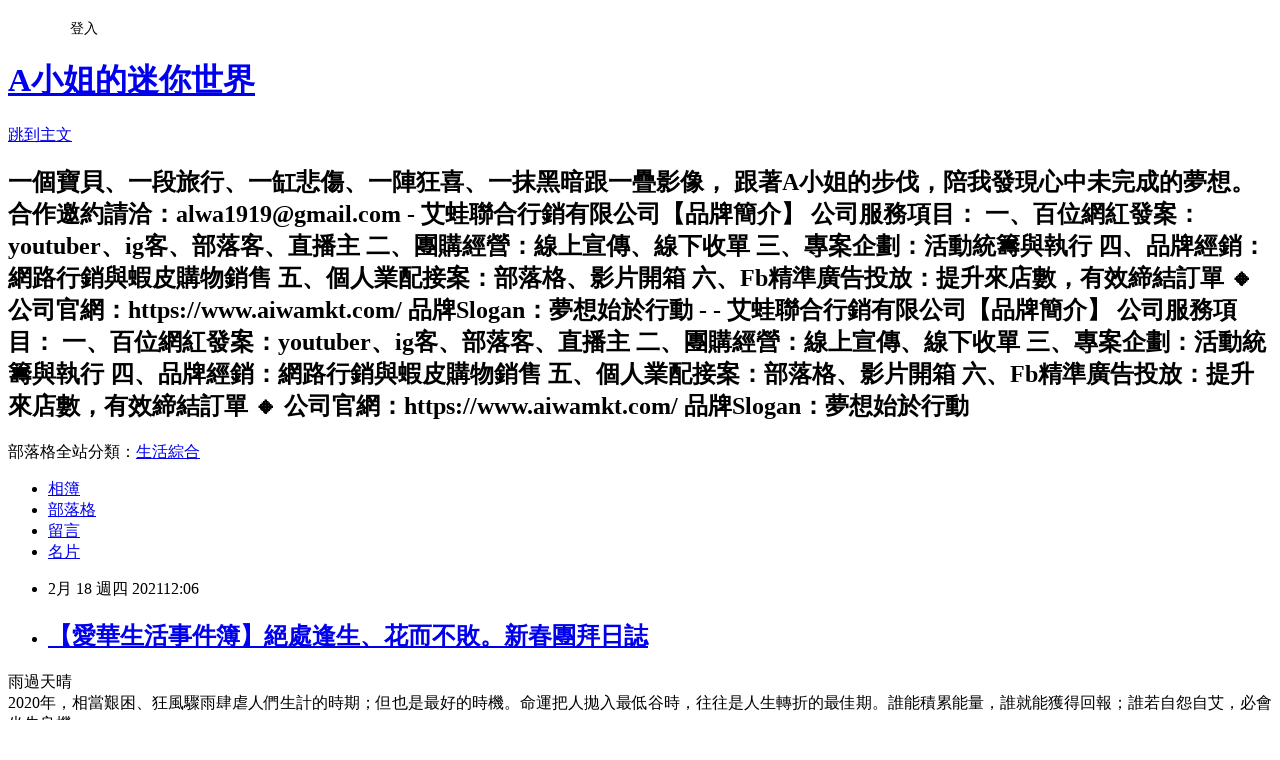

--- FILE ---
content_type: text/html; charset=utf-8
request_url: https://alwa1919.pixnet.net/blog/posts/7120970177
body_size: 36718
content:
<!DOCTYPE html><html lang="zh-TW"><head><meta charSet="utf-8"/><meta name="viewport" content="width=device-width, initial-scale=1"/><link rel="stylesheet" href="https://static.1px.tw/blog-next/_next/static/chunks/b1e52b495cc0137c.css" data-precedence="next"/><link rel="stylesheet" href="/fix.css?v=202601201323" type="text/css" data-precedence="medium"/><link rel="stylesheet" href="https://s3.1px.tw/blog/theme/choc/iframe-popup.css?v=202601201323" type="text/css" data-precedence="medium"/><link rel="stylesheet" href="https://s3.1px.tw/blog/theme/choc/plugins.min.css?v=202601201323" type="text/css" data-precedence="medium"/><link rel="stylesheet" href="https://s3.1px.tw/blog/theme/choc/openid-comment.css?v=202601201323" type="text/css" data-precedence="medium"/><link rel="stylesheet" href="https://s3.1px.tw/blog/theme/choc/style.min.css?v=202601201323" type="text/css" data-precedence="medium"/><link rel="stylesheet" href="https://s3.1px.tw/blog/theme/choc/main.min.css?v=202601201323" type="text/css" data-precedence="medium"/><link rel="stylesheet" href="https://pimg.1px.tw/alwa1919/assets/alwa1919.css?v=202601201323" type="text/css" data-precedence="medium"/><link rel="stylesheet" href="https://s3.1px.tw/blog/theme/choc/author-info.css?v=202601201323" type="text/css" data-precedence="medium"/><link rel="stylesheet" href="https://s3.1px.tw/blog/theme/choc/idlePop.min.css?v=202601201323" type="text/css" data-precedence="medium"/><link rel="preload" as="script" fetchPriority="low" href="https://static.1px.tw/blog-next/_next/static/chunks/94688e2baa9fea03.js"/><script src="https://static.1px.tw/blog-next/_next/static/chunks/41eaa5427c45ebcc.js" async=""></script><script src="https://static.1px.tw/blog-next/_next/static/chunks/e2c6231760bc85bd.js" async=""></script><script src="https://static.1px.tw/blog-next/_next/static/chunks/94bde6376cf279be.js" async=""></script><script src="https://static.1px.tw/blog-next/_next/static/chunks/426b9d9d938a9eb4.js" async=""></script><script src="https://static.1px.tw/blog-next/_next/static/chunks/turbopack-5021d21b4b170dda.js" async=""></script><script src="https://static.1px.tw/blog-next/_next/static/chunks/ff1a16fafef87110.js" async=""></script><script src="https://static.1px.tw/blog-next/_next/static/chunks/e308b2b9ce476a3e.js" async=""></script><script src="https://static.1px.tw/blog-next/_next/static/chunks/2bf79572a40338b7.js" async=""></script><script src="https://static.1px.tw/blog-next/_next/static/chunks/d3c6eed28c1dd8e2.js" async=""></script><script src="https://static.1px.tw/blog-next/_next/static/chunks/d4d39cfc2a072218.js" async=""></script><script src="https://static.1px.tw/blog-next/_next/static/chunks/6a5d72c05b9cd4ba.js" async=""></script><script src="https://static.1px.tw/blog-next/_next/static/chunks/8af6103cf1375f47.js" async=""></script><script src="https://static.1px.tw/blog-next/_next/static/chunks/60d08651d643cedc.js" async=""></script><script src="https://static.1px.tw/blog-next/_next/static/chunks/0ae21416dac1fa83.js" async=""></script><script src="https://static.1px.tw/blog-next/_next/static/chunks/6d1100e43ad18157.js" async=""></script><script src="https://static.1px.tw/blog-next/_next/static/chunks/87eeaf7a3b9005e8.js" async=""></script><script src="https://static.1px.tw/blog-next/_next/static/chunks/ed01c75076819ebd.js" async=""></script><script src="https://static.1px.tw/blog-next/_next/static/chunks/a4df8fc19a9a82e6.js" async=""></script><title>【愛華生活事件簿】絕處逢生、花而不敗。新春團拜日誌</title><meta name="description" content="雨過天晴"/><meta name="author" content="A小姐的迷你世界"/><meta name="google-adsense-platform-account" content="pub-2647689032095179"/><meta name="fb:app_id" content="101730233200171"/><link rel="canonical" href="https://alwa1919.pixnet.net/blog/posts/7120970177"/><meta property="og:title" content="【愛華生活事件簿】絕處逢生、花而不敗。新春團拜日誌"/><meta property="og:description" content="雨過天晴"/><meta property="og:url" content="https://alwa1919.pixnet.net/blog/posts/7120970177"/><meta property="og:image" content="https://static.xx.fbcdn.net/images/emoji.php/v9/tb8/1.5/16/1f31e.png"/><meta property="og:type" content="article"/><meta name="twitter:card" content="summary_large_image"/><meta name="twitter:title" content="【愛華生活事件簿】絕處逢生、花而不敗。新春團拜日誌"/><meta name="twitter:description" content="雨過天晴"/><meta name="twitter:image" content="https://static.xx.fbcdn.net/images/emoji.php/v9/tb8/1.5/16/1f31e.png"/><link rel="icon" href="/favicon.ico?favicon.a62c60e0.ico" sizes="32x32" type="image/x-icon"/><script src="https://static.1px.tw/blog-next/_next/static/chunks/a6dad97d9634a72d.js" noModule=""></script></head><body><!--$--><!--/$--><!--$?--><template id="B:0"></template><!--/$--><script>requestAnimationFrame(function(){$RT=performance.now()});</script><script src="https://static.1px.tw/blog-next/_next/static/chunks/94688e2baa9fea03.js" id="_R_" async=""></script><div hidden id="S:0"><script id="pixnet-vars">
        window.PIXNET = {
          post_id: "7120970177",
          name: "alwa1919",
          user_id: 0,
          blog_id: "2667031",
          display_ads: true,
          ad_options: {"chictrip":false}
        };
      </script><script type="text/javascript" src="https://code.jquery.com/jquery-latest.min.js"></script><script id="json-ld-article-script" type="application/ld+json">{"@context":"https:\u002F\u002Fschema.org","@type":"BlogPosting","isAccessibleForFree":true,"mainEntityOfPage":{"@type":"WebPage","@id":"https:\u002F\u002Falwa1919.pixnet.net\u002Fblog\u002Fposts\u002F7120970177"},"headline":"【愛華生活事件簿】絕處逢生、花而不敗。新春團拜日誌","description":"\u003Cbr\u003E雨過天晴\u003Cspan class=\"ditlmg2l gl3lb2sf hhz5lgdu knj5qynh kvgmc6g5 nvdbi5me oygrvhab pq6dq46d sf5mxxl7 tbxw36s4\" style=\"display:inline-flex; font-family:inherit; font-style:normal; font-weight:normal; height:16px; margin:0px 1px; vertical-align:middle; width:16px\"\u003E\u003Cimg alt=\"🌞\" height=\"16\" referrerpolicy=\"origin-when-cross-origin\" src=\"https:\u002F\u002Fstatic.xx.fbcdn.net\u002Fimages\u002Femoji.php\u002Fv9\u002Ftb8\u002F1.5\u002F16\u002F1f31e.png\" style=\"border: 0px;\" title=\"\" width=\"16\"\u003E\u003C\u002Fspan\u003E\u003Cbr\u003E","articleBody":"\u003Cp\u003E\u003Ciframe allow=\"autoplay; clipboard-write; encrypted-media; picture-in-picture; web-share\" allowfullscreen=\"true\" frameborder=\"0\" height=\"812\" scrolling=\"no\" src=\"https:\u002F\u002Fwww.facebook.com\u002Fplugins\u002Fpost.php?href=https%3A%2F%2Fwww.facebook.com%2Faiwa.vs.dollar%2Fposts%2F2141725795964297&amp;width=500&amp;show_text=true&amp;height=812&amp;appId\" style=\"border:none;overflow:hidden\" width=\"500\"\u003E\u003C\u002Fiframe\u003E\u003C\u002Fp\u003E\n\n\u003Cdiv class=\"kvgmc6g5 cxmmr5t8 oygrvhab hcukyx3x c1et5uql ii04i59q\" style=\"overflow-wrap: break-word; margin: 0px; white-space: pre-wrap; font-family: &quot;Segoe UI Historic&quot;, &quot;Segoe UI&quot;, Helvetica, Arial, sans-serif; color: rgb(5, 5, 5); font-size: 15px; font-style: normal; font-variant-ligatures: normal; font-variant-caps: normal; font-weight: 400; letter-spacing: normal; orphans: 2; text-align: left; text-indent: 0px; text-transform: none; widows: 2; word-spacing: 0px; -webkit-text-stroke-width: 0px; background-color: rgb(255, 255, 255); text-decoration-thickness: initial; text-decoration-style: initial; text-decoration-color: initial;\"\u003E\n\u003Cdiv dir=\"auto\" style=\"font-family: inherit; text-align: start;\"\u003E雨過天晴\u003Cspan class=\"ditlmg2l gl3lb2sf hhz5lgdu knj5qynh kvgmc6g5 nvdbi5me oygrvhab pq6dq46d sf5mxxl7 tbxw36s4\" style=\"display:inline-flex; font-family:inherit; font-style:normal; font-weight:normal; height:16px; margin:0px 1px; vertical-align:middle; width:16px\"\u003E\u003Cimg alt=\"&#127774;\" height=\"16\" referrerpolicy=\"origin-when-cross-origin\" src=\"https:\u002F\u002Fstatic.xx.fbcdn.net\u002Fimages\u002Femoji.php\u002Fv9\u002Ftb8\u002F1.5\u002F16\u002F1f31e.png\" style=\"border: 0px;\" title=\"\" width=\"16\"\u003E\u003C\u002Fspan\u003E\u003C\u002Fdiv\u003E\n\u003C\u002Fdiv\u003E\n\n\u003Cdiv class=\"o9v6fnle cxmmr5t8 oygrvhab hcukyx3x c1et5uql ii04i59q\" style=\"overflow-wrap: break-word; margin: 0.5em 0px 0px; white-space: pre-wrap; font-family: &quot;Segoe UI Historic&quot;, &quot;Segoe UI&quot;, Helvetica, Arial, sans-serif; color: rgb(5, 5, 5); font-size: 15px; font-style: normal; font-variant-ligatures: normal; font-variant-caps: normal; font-weight: 400; letter-spacing: normal; orphans: 2; text-align: left; text-indent: 0px; text-transform: none; widows: 2; word-spacing: 0px; -webkit-text-stroke-width: 0px; background-color: rgb(255, 255, 255); text-decoration-thickness: initial; text-decoration-style: initial; text-decoration-color: initial;\"\u003E\n\u003Cdiv dir=\"auto\" style=\"font-family: inherit; text-align: start;\"\u003E2020年，相當艱困、狂風驟雨肆虐人們生計的時期；但也是最好的時機。命運把人拋入最低谷時，往往是人生轉折的最佳期。誰能積累能量，誰就能獲得回報；誰若自怨自艾，必會坐失良機。\u003C\u002Fdiv\u003E\n\n\u003Cdiv dir=\"auto\" style=\"font-family: inherit; text-align: start;\"\u003E-\u003C\u002Fdiv\u003E\n\n\u003Cdiv dir=\"auto\" style=\"font-family: inherit; text-align: start;\"\u003E2021年，忠孝娘家團維持信念，來與貴人相聚，很開心看到大家充滿活力！孩子們歡笑溢滿。感恩Uncle、Auntie 們的熱情款待，每一次聚會都是隱藏驚喜。美酒、佳餚、乾杯聲，喝采這十多年的友誼。\u003C\u002Fdiv\u003E\n\n\u003Cdiv dir=\"auto\" style=\"font-family: inherit; text-align: start;\"\u003E-\u003C\u002Fdiv\u003E\n\n\u003Cdiv dir=\"auto\" style=\"font-family: inherit; text-align: start;\"\u003E我們看到信任的朋友，內心是安心的。也非常珍惜見面的機會，人生無常，珍惜身邊的人事物，而未來和價值要靠自己創造。與大家共勉之。\u003C\u002Fdiv\u003E\n\n\u003Cdiv dir=\"auto\" style=\"font-family: inherit; text-align: start;\"\u003E\u003Cspan class=\"ditlmg2l gl3lb2sf hhz5lgdu knj5qynh kvgmc6g5 nvdbi5me oygrvhab pq6dq46d sf5mxxl7 tbxw36s4\" style=\"display:inline-flex; font-family:inherit; font-style:normal; font-weight:normal; height:16px; margin:0px 1px; vertical-align:middle; width:16px\"\u003E\u003Cimg alt=\"&#127799;\" height=\"16\" referrerpolicy=\"origin-when-cross-origin\" src=\"https:\u002F\u002Fstatic.xx.fbcdn.net\u002Fimages\u002Femoji.php\u002Fv9\u002Ftc8\u002F1.5\u002F16\u002F1f337.png\" style=\"border: 0px;\" title=\"\" width=\"16\"\u003E\u003C\u002Fspan\u003E\u003C\u002Fdiv\u003E\n\n\u003Cdiv dir=\"auto\" style=\"font-family: inherit; text-align: start;\"\u003E\u003Cspan class=\"ditlmg2l gl3lb2sf hhz5lgdu knj5qynh kvgmc6g5 nvdbi5me oygrvhab pq6dq46d sf5mxxl7 tbxw36s4\" style=\"display:inline-flex; font-family:inherit; font-style:normal; font-weight:normal; height:16px; margin:0px 1px; vertical-align:middle; width:16px\"\u003E\u003Cimg alt=\"&#127799;\" height=\"16\" referrerpolicy=\"origin-when-cross-origin\" src=\"https:\u002F\u002Fstatic.xx.fbcdn.net\u002Fimages\u002Femoji.php\u002Fv9\u002Ftc8\u002F1.5\u002F16\u002F1f337.png\" style=\"border: 0px;\" title=\"\" width=\"16\"\u003E\u003C\u002Fspan\u003E\u003C\u002Fdiv\u003E\n\u003C\u002Fdiv\u003E\n\n\u003Cdiv class=\"o9v6fnle cxmmr5t8 oygrvhab hcukyx3x c1et5uql ii04i59q\" style=\"overflow-wrap: break-word; margin: 0.5em 0px 0px; white-space: pre-wrap; font-family: &quot;Segoe UI Historic&quot;, &quot;Segoe UI&quot;, Helvetica, Arial, sans-serif; color: rgb(5, 5, 5); font-size: 15px; font-style: normal; font-variant-ligatures: normal; font-variant-caps: normal; font-weight: 400; letter-spacing: normal; orphans: 2; text-align: left; text-indent: 0px; text-transform: none; widows: 2; word-spacing: 0px; -webkit-text-stroke-width: 0px; background-color: rgb(255, 255, 255); text-decoration-thickness: initial; text-decoration-style: initial; text-decoration-color: initial;\"\u003E\n\u003Cdiv dir=\"auto\" style=\"font-family: inherit; text-align: start;\"\u003E\u003Cspan class=\"ditlmg2l gl3lb2sf hhz5lgdu knj5qynh kvgmc6g5 nvdbi5me oygrvhab pq6dq46d sf5mxxl7 tbxw36s4\" style=\"display:inline-flex; font-family:inherit; font-style:normal; font-weight:normal; height:16px; margin:0px 1px; vertical-align:middle; width:16px\"\u003E\u003Cimg alt=\"&#127752;\" height=\"16\" referrerpolicy=\"origin-when-cross-origin\" src=\"https:\u002F\u002Fstatic.xx.fbcdn.net\u002Fimages\u002Femoji.php\u002Fv9\u002Ft6c\u002F1.5\u002F16\u002F1f308.png\" style=\"border: 0px;\" title=\"\" width=\"16\"\u003E\u003C\u002Fspan\u003E本日金句：\u003C\u002Fdiv\u003E\n\n\u003Cdiv dir=\"auto\" style=\"font-family: inherit; text-align: start;\"\u003E絕處逢生、花而不敗\u003Cspan class=\"ditlmg2l gl3lb2sf hhz5lgdu knj5qynh kvgmc6g5 nvdbi5me oygrvhab pq6dq46d sf5mxxl7 tbxw36s4\" style=\"display:inline-flex; font-family:inherit; font-style:normal; font-weight:normal; height:16px; margin:0px 1px; vertical-align:middle; width:16px\"\u003E\u003Cimg alt=\"&#127775;\" height=\"16\" referrerpolicy=\"origin-when-cross-origin\" src=\"https:\u002F\u002Fstatic.xx.fbcdn.net\u002Fimages\u002Femoji.php\u002Fv9\u002Ft39\u002F1.5\u002F16\u002F1f31f.png\" style=\"border: 0px;\" title=\"\" width=\"16\"\u003E\u003C\u002Fspan\u003E\u003C\u002Fdiv\u003E\n\u003C\u002Fdiv\u003E\n","image":["https:\u002F\u002Fstatic.xx.fbcdn.net\u002Fimages\u002Femoji.php\u002Fv9\u002Ftb8\u002F1.5\u002F16\u002F1f31e.png"],"author":{"@type":"Person","name":"A小姐的迷你世界","url":"https:\u002F\u002Fwww.pixnet.net\u002Fpcard\u002Falwa1919"},"publisher":{"@type":"Organization","name":"A小姐的迷你世界","logo":{"@type":"ImageObject","url":"https:\u002F\u002Fs3.1px.tw\u002Fblog\u002Fcommon\u002Favatar\u002Fblog_cover_dark.jpg"}},"datePublished":"2021-02-18T04:06:00.000Z","dateModified":"","keywords":[],"articleSection":"愛華的生活事件簿"}</script><template id="P:1"></template><template id="P:2"></template><template id="P:3"></template><section aria-label="Notifications alt+T" tabindex="-1" aria-live="polite" aria-relevant="additions text" aria-atomic="false"></section></div><script>(self.__next_f=self.__next_f||[]).push([0])</script><script>self.__next_f.push([1,"1:\"$Sreact.fragment\"\n3:I[39756,[\"https://static.1px.tw/blog-next/_next/static/chunks/ff1a16fafef87110.js\",\"https://static.1px.tw/blog-next/_next/static/chunks/e308b2b9ce476a3e.js\"],\"default\"]\n4:I[53536,[\"https://static.1px.tw/blog-next/_next/static/chunks/ff1a16fafef87110.js\",\"https://static.1px.tw/blog-next/_next/static/chunks/e308b2b9ce476a3e.js\"],\"default\"]\n6:I[97367,[\"https://static.1px.tw/blog-next/_next/static/chunks/ff1a16fafef87110.js\",\"https://static.1px.tw/blog-next/_next/static/chunks/e308b2b9ce476a3e.js\"],\"OutletBoundary\"]\n8:I[97367,[\"https://static.1px.tw/blog-next/_next/static/chunks/ff1a16fafef87110.js\",\"https://static.1px.tw/blog-next/_next/static/chunks/e308b2b9ce476a3e.js\"],\"ViewportBoundary\"]\na:I[97367,[\"https://static.1px.tw/blog-next/_next/static/chunks/ff1a16fafef87110.js\",\"https://static.1px.tw/blog-next/_next/static/chunks/e308b2b9ce476a3e.js\"],\"MetadataBoundary\"]\nc:I[63491,[\"https://static.1px.tw/blog-next/_next/static/chunks/2bf79572a40338b7.js\",\"https://static.1px.tw/blog-next/_next/static/chunks/d3c6eed28c1dd8e2.js\"],\"default\"]\n:HL[\"https://static.1px.tw/blog-next/_next/static/chunks/b1e52b495cc0137c.css\",\"style\"]\n"])</script><script>self.__next_f.push([1,"0:{\"P\":null,\"b\":\"Fh5CEL29DpBu-3dUnujtG\",\"c\":[\"\",\"blog\",\"posts\",\"7120970177\"],\"q\":\"\",\"i\":false,\"f\":[[[\"\",{\"children\":[\"blog\",{\"children\":[\"posts\",{\"children\":[[\"id\",\"7120970177\",\"d\"],{\"children\":[\"__PAGE__\",{}]}]}]}]},\"$undefined\",\"$undefined\",true],[[\"$\",\"$1\",\"c\",{\"children\":[[[\"$\",\"script\",\"script-0\",{\"src\":\"https://static.1px.tw/blog-next/_next/static/chunks/d4d39cfc2a072218.js\",\"async\":true,\"nonce\":\"$undefined\"}],[\"$\",\"script\",\"script-1\",{\"src\":\"https://static.1px.tw/blog-next/_next/static/chunks/6a5d72c05b9cd4ba.js\",\"async\":true,\"nonce\":\"$undefined\"}],[\"$\",\"script\",\"script-2\",{\"src\":\"https://static.1px.tw/blog-next/_next/static/chunks/8af6103cf1375f47.js\",\"async\":true,\"nonce\":\"$undefined\"}]],\"$L2\"]}],{\"children\":[[\"$\",\"$1\",\"c\",{\"children\":[null,[\"$\",\"$L3\",null,{\"parallelRouterKey\":\"children\",\"error\":\"$undefined\",\"errorStyles\":\"$undefined\",\"errorScripts\":\"$undefined\",\"template\":[\"$\",\"$L4\",null,{}],\"templateStyles\":\"$undefined\",\"templateScripts\":\"$undefined\",\"notFound\":\"$undefined\",\"forbidden\":\"$undefined\",\"unauthorized\":\"$undefined\"}]]}],{\"children\":[[\"$\",\"$1\",\"c\",{\"children\":[null,[\"$\",\"$L3\",null,{\"parallelRouterKey\":\"children\",\"error\":\"$undefined\",\"errorStyles\":\"$undefined\",\"errorScripts\":\"$undefined\",\"template\":[\"$\",\"$L4\",null,{}],\"templateStyles\":\"$undefined\",\"templateScripts\":\"$undefined\",\"notFound\":\"$undefined\",\"forbidden\":\"$undefined\",\"unauthorized\":\"$undefined\"}]]}],{\"children\":[[\"$\",\"$1\",\"c\",{\"children\":[null,[\"$\",\"$L3\",null,{\"parallelRouterKey\":\"children\",\"error\":\"$undefined\",\"errorStyles\":\"$undefined\",\"errorScripts\":\"$undefined\",\"template\":[\"$\",\"$L4\",null,{}],\"templateStyles\":\"$undefined\",\"templateScripts\":\"$undefined\",\"notFound\":\"$undefined\",\"forbidden\":\"$undefined\",\"unauthorized\":\"$undefined\"}]]}],{\"children\":[[\"$\",\"$1\",\"c\",{\"children\":[\"$L5\",[[\"$\",\"link\",\"0\",{\"rel\":\"stylesheet\",\"href\":\"https://static.1px.tw/blog-next/_next/static/chunks/b1e52b495cc0137c.css\",\"precedence\":\"next\",\"crossOrigin\":\"$undefined\",\"nonce\":\"$undefined\"}],[\"$\",\"script\",\"script-0\",{\"src\":\"https://static.1px.tw/blog-next/_next/static/chunks/0ae21416dac1fa83.js\",\"async\":true,\"nonce\":\"$undefined\"}],[\"$\",\"script\",\"script-1\",{\"src\":\"https://static.1px.tw/blog-next/_next/static/chunks/6d1100e43ad18157.js\",\"async\":true,\"nonce\":\"$undefined\"}],[\"$\",\"script\",\"script-2\",{\"src\":\"https://static.1px.tw/blog-next/_next/static/chunks/87eeaf7a3b9005e8.js\",\"async\":true,\"nonce\":\"$undefined\"}],[\"$\",\"script\",\"script-3\",{\"src\":\"https://static.1px.tw/blog-next/_next/static/chunks/ed01c75076819ebd.js\",\"async\":true,\"nonce\":\"$undefined\"}],[\"$\",\"script\",\"script-4\",{\"src\":\"https://static.1px.tw/blog-next/_next/static/chunks/a4df8fc19a9a82e6.js\",\"async\":true,\"nonce\":\"$undefined\"}]],[\"$\",\"$L6\",null,{\"children\":\"$@7\"}]]}],{},null,false,false]},null,false,false]},null,false,false]},null,false,false]},null,false,false],[\"$\",\"$1\",\"h\",{\"children\":[null,[\"$\",\"$L8\",null,{\"children\":\"$@9\"}],[\"$\",\"$La\",null,{\"children\":\"$@b\"}],null]}],false]],\"m\":\"$undefined\",\"G\":[\"$c\",[]],\"S\":false}\n"])</script><script>self.__next_f.push([1,"9:[[\"$\",\"meta\",\"0\",{\"charSet\":\"utf-8\"}],[\"$\",\"meta\",\"1\",{\"name\":\"viewport\",\"content\":\"width=device-width, initial-scale=1\"}]]\n"])</script><script>self.__next_f.push([1,"d:I[79520,[\"https://static.1px.tw/blog-next/_next/static/chunks/d4d39cfc2a072218.js\",\"https://static.1px.tw/blog-next/_next/static/chunks/6a5d72c05b9cd4ba.js\",\"https://static.1px.tw/blog-next/_next/static/chunks/8af6103cf1375f47.js\"],\"\"]\n10:I[2352,[\"https://static.1px.tw/blog-next/_next/static/chunks/d4d39cfc2a072218.js\",\"https://static.1px.tw/blog-next/_next/static/chunks/6a5d72c05b9cd4ba.js\",\"https://static.1px.tw/blog-next/_next/static/chunks/8af6103cf1375f47.js\"],\"AdultWarningModal\"]\n11:I[69182,[\"https://static.1px.tw/blog-next/_next/static/chunks/d4d39cfc2a072218.js\",\"https://static.1px.tw/blog-next/_next/static/chunks/6a5d72c05b9cd4ba.js\",\"https://static.1px.tw/blog-next/_next/static/chunks/8af6103cf1375f47.js\"],\"HydrationComplete\"]\n12:I[12985,[\"https://static.1px.tw/blog-next/_next/static/chunks/d4d39cfc2a072218.js\",\"https://static.1px.tw/blog-next/_next/static/chunks/6a5d72c05b9cd4ba.js\",\"https://static.1px.tw/blog-next/_next/static/chunks/8af6103cf1375f47.js\"],\"NuqsAdapter\"]\n13:I[82782,[\"https://static.1px.tw/blog-next/_next/static/chunks/d4d39cfc2a072218.js\",\"https://static.1px.tw/blog-next/_next/static/chunks/6a5d72c05b9cd4ba.js\",\"https://static.1px.tw/blog-next/_next/static/chunks/8af6103cf1375f47.js\"],\"RefineContext\"]\n14:I[29306,[\"https://static.1px.tw/blog-next/_next/static/chunks/d4d39cfc2a072218.js\",\"https://static.1px.tw/blog-next/_next/static/chunks/6a5d72c05b9cd4ba.js\",\"https://static.1px.tw/blog-next/_next/static/chunks/8af6103cf1375f47.js\",\"https://static.1px.tw/blog-next/_next/static/chunks/60d08651d643cedc.js\",\"https://static.1px.tw/blog-next/_next/static/chunks/d3c6eed28c1dd8e2.js\"],\"default\"]\n2:[\"$\",\"html\",null,{\"lang\":\"zh-TW\",\"children\":[[\"$\",\"$Ld\",null,{\"id\":\"google-tag-manager\",\"strategy\":\"afterInteractive\",\"children\":\"\\n(function(w,d,s,l,i){w[l]=w[l]||[];w[l].push({'gtm.start':\\nnew Date().getTime(),event:'gtm.js'});var f=d.getElementsByTagName(s)[0],\\nj=d.createElement(s),dl=l!='dataLayer'?'\u0026l='+l:'';j.async=true;j.src=\\n'https://www.googletagmanager.com/gtm.js?id='+i+dl;f.parentNode.insertBefore(j,f);\\n})(window,document,'script','dataLayer','GTM-TRLQMPKX');\\n  \"}],\"$Le\",\"$Lf\",[\"$\",\"body\",null,{\"children\":[[\"$\",\"$L10\",null,{\"display\":false}],[\"$\",\"$L11\",null,{}],[\"$\",\"$L12\",null,{\"children\":[\"$\",\"$L13\",null,{\"children\":[\"$\",\"$L3\",null,{\"parallelRouterKey\":\"children\",\"error\":\"$undefined\",\"errorStyles\":\"$undefined\",\"errorScripts\":\"$undefined\",\"template\":[\"$\",\"$L4\",null,{}],\"templateStyles\":\"$undefined\",\"templateScripts\":\"$undefined\",\"notFound\":[[\"$\",\"$L14\",null,{}],[]],\"forbidden\":\"$undefined\",\"unauthorized\":\"$undefined\"}]}]}]]}]]}]\n"])</script><script>self.__next_f.push([1,"e:null\nf:null\n"])</script><script>self.__next_f.push([1,"16:I[27201,[\"https://static.1px.tw/blog-next/_next/static/chunks/ff1a16fafef87110.js\",\"https://static.1px.tw/blog-next/_next/static/chunks/e308b2b9ce476a3e.js\"],\"IconMark\"]\n5:[[\"$\",\"script\",null,{\"id\":\"pixnet-vars\",\"children\":\"\\n        window.PIXNET = {\\n          post_id: \\\"7120970177\\\",\\n          name: \\\"alwa1919\\\",\\n          user_id: 0,\\n          blog_id: \\\"2667031\\\",\\n          display_ads: true,\\n          ad_options: {\\\"chictrip\\\":false}\\n        };\\n      \"}],\"$L15\"]\nb:[[\"$\",\"title\",\"0\",{\"children\":\"【愛華生活事件簿】絕處逢生、花而不敗。新春團拜日誌\"}],[\"$\",\"meta\",\"1\",{\"name\":\"description\",\"content\":\"雨過天晴\"}],[\"$\",\"meta\",\"2\",{\"name\":\"author\",\"content\":\"A小姐的迷你世界\"}],[\"$\",\"meta\",\"3\",{\"name\":\"google-adsense-platform-account\",\"content\":\"pub-2647689032095179\"}],[\"$\",\"meta\",\"4\",{\"name\":\"fb:app_id\",\"content\":\"101730233200171\"}],[\"$\",\"link\",\"5\",{\"rel\":\"canonical\",\"href\":\"https://alwa1919.pixnet.net/blog/posts/7120970177\"}],[\"$\",\"meta\",\"6\",{\"property\":\"og:title\",\"content\":\"【愛華生活事件簿】絕處逢生、花而不敗。新春團拜日誌\"}],[\"$\",\"meta\",\"7\",{\"property\":\"og:description\",\"content\":\"雨過天晴\"}],[\"$\",\"meta\",\"8\",{\"property\":\"og:url\",\"content\":\"https://alwa1919.pixnet.net/blog/posts/7120970177\"}],[\"$\",\"meta\",\"9\",{\"property\":\"og:image\",\"content\":\"https://static.xx.fbcdn.net/images/emoji.php/v9/tb8/1.5/16/1f31e.png\"}],[\"$\",\"meta\",\"10\",{\"property\":\"og:type\",\"content\":\"article\"}],[\"$\",\"meta\",\"11\",{\"name\":\"twitter:card\",\"content\":\"summary_large_image\"}],[\"$\",\"meta\",\"12\",{\"name\":\"twitter:title\",\"content\":\"【愛華生活事件簿】絕處逢生、花而不敗。新春團拜日誌\"}],[\"$\",\"meta\",\"13\",{\"name\":\"twitter:description\",\"content\":\"雨過天晴\"}],[\"$\",\"meta\",\"14\",{\"name\":\"twitter:image\",\"content\":\"https://static.xx.fbcdn.net/images/emoji.php/v9/tb8/1.5/16/1f31e.png\"}],[\"$\",\"link\",\"15\",{\"rel\":\"icon\",\"href\":\"/favicon.ico?favicon.a62c60e0.ico\",\"sizes\":\"32x32\",\"type\":\"image/x-icon\"}],[\"$\",\"$L16\",\"16\",{}]]\n7:null\n"])</script><script>self.__next_f.push([1,":HL[\"/fix.css?v=202601201323\",\"style\",{\"type\":\"text/css\"}]\n:HL[\"https://s3.1px.tw/blog/theme/choc/iframe-popup.css?v=202601201323\",\"style\",{\"type\":\"text/css\"}]\n:HL[\"https://s3.1px.tw/blog/theme/choc/plugins.min.css?v=202601201323\",\"style\",{\"type\":\"text/css\"}]\n:HL[\"https://s3.1px.tw/blog/theme/choc/openid-comment.css?v=202601201323\",\"style\",{\"type\":\"text/css\"}]\n:HL[\"https://s3.1px.tw/blog/theme/choc/style.min.css?v=202601201323\",\"style\",{\"type\":\"text/css\"}]\n:HL[\"https://s3.1px.tw/blog/theme/choc/main.min.css?v=202601201323\",\"style\",{\"type\":\"text/css\"}]\n:HL[\"https://pimg.1px.tw/alwa1919/assets/alwa1919.css?v=202601201323\",\"style\",{\"type\":\"text/css\"}]\n:HL[\"https://s3.1px.tw/blog/theme/choc/author-info.css?v=202601201323\",\"style\",{\"type\":\"text/css\"}]\n:HL[\"https://s3.1px.tw/blog/theme/choc/idlePop.min.css?v=202601201323\",\"style\",{\"type\":\"text/css\"}]\n17:T21d6,"])</script><script>self.__next_f.push([1,"{\"@context\":\"https:\\u002F\\u002Fschema.org\",\"@type\":\"BlogPosting\",\"isAccessibleForFree\":true,\"mainEntityOfPage\":{\"@type\":\"WebPage\",\"@id\":\"https:\\u002F\\u002Falwa1919.pixnet.net\\u002Fblog\\u002Fposts\\u002F7120970177\"},\"headline\":\"【愛華生活事件簿】絕處逢生、花而不敗。新春團拜日誌\",\"description\":\"\\u003Cbr\\u003E雨過天晴\\u003Cspan class=\\\"ditlmg2l gl3lb2sf hhz5lgdu knj5qynh kvgmc6g5 nvdbi5me oygrvhab pq6dq46d sf5mxxl7 tbxw36s4\\\" style=\\\"display:inline-flex; font-family:inherit; font-style:normal; font-weight:normal; height:16px; margin:0px 1px; vertical-align:middle; width:16px\\\"\\u003E\\u003Cimg alt=\\\"🌞\\\" height=\\\"16\\\" referrerpolicy=\\\"origin-when-cross-origin\\\" src=\\\"https:\\u002F\\u002Fstatic.xx.fbcdn.net\\u002Fimages\\u002Femoji.php\\u002Fv9\\u002Ftb8\\u002F1.5\\u002F16\\u002F1f31e.png\\\" style=\\\"border: 0px;\\\" title=\\\"\\\" width=\\\"16\\\"\\u003E\\u003C\\u002Fspan\\u003E\\u003Cbr\\u003E\",\"articleBody\":\"\\u003Cp\\u003E\\u003Ciframe allow=\\\"autoplay; clipboard-write; encrypted-media; picture-in-picture; web-share\\\" allowfullscreen=\\\"true\\\" frameborder=\\\"0\\\" height=\\\"812\\\" scrolling=\\\"no\\\" src=\\\"https:\\u002F\\u002Fwww.facebook.com\\u002Fplugins\\u002Fpost.php?href=https%3A%2F%2Fwww.facebook.com%2Faiwa.vs.dollar%2Fposts%2F2141725795964297\u0026amp;width=500\u0026amp;show_text=true\u0026amp;height=812\u0026amp;appId\\\" style=\\\"border:none;overflow:hidden\\\" width=\\\"500\\\"\\u003E\\u003C\\u002Fiframe\\u003E\\u003C\\u002Fp\\u003E\\n\\n\\u003Cdiv class=\\\"kvgmc6g5 cxmmr5t8 oygrvhab hcukyx3x c1et5uql ii04i59q\\\" style=\\\"overflow-wrap: break-word; margin: 0px; white-space: pre-wrap; font-family: \u0026quot;Segoe UI Historic\u0026quot;, \u0026quot;Segoe UI\u0026quot;, Helvetica, Arial, sans-serif; color: rgb(5, 5, 5); font-size: 15px; font-style: normal; font-variant-ligatures: normal; font-variant-caps: normal; font-weight: 400; letter-spacing: normal; orphans: 2; text-align: left; text-indent: 0px; text-transform: none; widows: 2; word-spacing: 0px; -webkit-text-stroke-width: 0px; background-color: rgb(255, 255, 255); text-decoration-thickness: initial; text-decoration-style: initial; text-decoration-color: initial;\\\"\\u003E\\n\\u003Cdiv dir=\\\"auto\\\" style=\\\"font-family: inherit; text-align: start;\\\"\\u003E雨過天晴\\u003Cspan class=\\\"ditlmg2l gl3lb2sf hhz5lgdu knj5qynh kvgmc6g5 nvdbi5me oygrvhab pq6dq46d sf5mxxl7 tbxw36s4\\\" style=\\\"display:inline-flex; font-family:inherit; font-style:normal; font-weight:normal; height:16px; margin:0px 1px; vertical-align:middle; width:16px\\\"\\u003E\\u003Cimg alt=\\\"\u0026#127774;\\\" height=\\\"16\\\" referrerpolicy=\\\"origin-when-cross-origin\\\" src=\\\"https:\\u002F\\u002Fstatic.xx.fbcdn.net\\u002Fimages\\u002Femoji.php\\u002Fv9\\u002Ftb8\\u002F1.5\\u002F16\\u002F1f31e.png\\\" style=\\\"border: 0px;\\\" title=\\\"\\\" width=\\\"16\\\"\\u003E\\u003C\\u002Fspan\\u003E\\u003C\\u002Fdiv\\u003E\\n\\u003C\\u002Fdiv\\u003E\\n\\n\\u003Cdiv class=\\\"o9v6fnle cxmmr5t8 oygrvhab hcukyx3x c1et5uql ii04i59q\\\" style=\\\"overflow-wrap: break-word; margin: 0.5em 0px 0px; white-space: pre-wrap; font-family: \u0026quot;Segoe UI Historic\u0026quot;, \u0026quot;Segoe UI\u0026quot;, Helvetica, Arial, sans-serif; color: rgb(5, 5, 5); font-size: 15px; font-style: normal; font-variant-ligatures: normal; font-variant-caps: normal; font-weight: 400; letter-spacing: normal; orphans: 2; text-align: left; text-indent: 0px; text-transform: none; widows: 2; word-spacing: 0px; -webkit-text-stroke-width: 0px; background-color: rgb(255, 255, 255); text-decoration-thickness: initial; text-decoration-style: initial; text-decoration-color: initial;\\\"\\u003E\\n\\u003Cdiv dir=\\\"auto\\\" style=\\\"font-family: inherit; text-align: start;\\\"\\u003E2020年，相當艱困、狂風驟雨肆虐人們生計的時期；但也是最好的時機。命運把人拋入最低谷時，往往是人生轉折的最佳期。誰能積累能量，誰就能獲得回報；誰若自怨自艾，必會坐失良機。\\u003C\\u002Fdiv\\u003E\\n\\n\\u003Cdiv dir=\\\"auto\\\" style=\\\"font-family: inherit; text-align: start;\\\"\\u003E-\\u003C\\u002Fdiv\\u003E\\n\\n\\u003Cdiv dir=\\\"auto\\\" style=\\\"font-family: inherit; text-align: start;\\\"\\u003E2021年，忠孝娘家團維持信念，來與貴人相聚，很開心看到大家充滿活力！孩子們歡笑溢滿。感恩Uncle、Auntie 們的熱情款待，每一次聚會都是隱藏驚喜。美酒、佳餚、乾杯聲，喝采這十多年的友誼。\\u003C\\u002Fdiv\\u003E\\n\\n\\u003Cdiv dir=\\\"auto\\\" style=\\\"font-family: inherit; text-align: start;\\\"\\u003E-\\u003C\\u002Fdiv\\u003E\\n\\n\\u003Cdiv dir=\\\"auto\\\" style=\\\"font-family: inherit; text-align: start;\\\"\\u003E我們看到信任的朋友，內心是安心的。也非常珍惜見面的機會，人生無常，珍惜身邊的人事物，而未來和價值要靠自己創造。與大家共勉之。\\u003C\\u002Fdiv\\u003E\\n\\n\\u003Cdiv dir=\\\"auto\\\" style=\\\"font-family: inherit; text-align: start;\\\"\\u003E\\u003Cspan class=\\\"ditlmg2l gl3lb2sf hhz5lgdu knj5qynh kvgmc6g5 nvdbi5me oygrvhab pq6dq46d sf5mxxl7 tbxw36s4\\\" style=\\\"display:inline-flex; font-family:inherit; font-style:normal; font-weight:normal; height:16px; margin:0px 1px; vertical-align:middle; width:16px\\\"\\u003E\\u003Cimg alt=\\\"\u0026#127799;\\\" height=\\\"16\\\" referrerpolicy=\\\"origin-when-cross-origin\\\" src=\\\"https:\\u002F\\u002Fstatic.xx.fbcdn.net\\u002Fimages\\u002Femoji.php\\u002Fv9\\u002Ftc8\\u002F1.5\\u002F16\\u002F1f337.png\\\" style=\\\"border: 0px;\\\" title=\\\"\\\" width=\\\"16\\\"\\u003E\\u003C\\u002Fspan\\u003E\\u003C\\u002Fdiv\\u003E\\n\\n\\u003Cdiv dir=\\\"auto\\\" style=\\\"font-family: inherit; text-align: start;\\\"\\u003E\\u003Cspan class=\\\"ditlmg2l gl3lb2sf hhz5lgdu knj5qynh kvgmc6g5 nvdbi5me oygrvhab pq6dq46d sf5mxxl7 tbxw36s4\\\" style=\\\"display:inline-flex; font-family:inherit; font-style:normal; font-weight:normal; height:16px; margin:0px 1px; vertical-align:middle; width:16px\\\"\\u003E\\u003Cimg alt=\\\"\u0026#127799;\\\" height=\\\"16\\\" referrerpolicy=\\\"origin-when-cross-origin\\\" src=\\\"https:\\u002F\\u002Fstatic.xx.fbcdn.net\\u002Fimages\\u002Femoji.php\\u002Fv9\\u002Ftc8\\u002F1.5\\u002F16\\u002F1f337.png\\\" style=\\\"border: 0px;\\\" title=\\\"\\\" width=\\\"16\\\"\\u003E\\u003C\\u002Fspan\\u003E\\u003C\\u002Fdiv\\u003E\\n\\u003C\\u002Fdiv\\u003E\\n\\n\\u003Cdiv class=\\\"o9v6fnle cxmmr5t8 oygrvhab hcukyx3x c1et5uql ii04i59q\\\" style=\\\"overflow-wrap: break-word; margin: 0.5em 0px 0px; white-space: pre-wrap; font-family: \u0026quot;Segoe UI Historic\u0026quot;, \u0026quot;Segoe UI\u0026quot;, Helvetica, Arial, sans-serif; color: rgb(5, 5, 5); font-size: 15px; font-style: normal; font-variant-ligatures: normal; font-variant-caps: normal; font-weight: 400; letter-spacing: normal; orphans: 2; text-align: left; text-indent: 0px; text-transform: none; widows: 2; word-spacing: 0px; -webkit-text-stroke-width: 0px; background-color: rgb(255, 255, 255); text-decoration-thickness: initial; text-decoration-style: initial; text-decoration-color: initial;\\\"\\u003E\\n\\u003Cdiv dir=\\\"auto\\\" style=\\\"font-family: inherit; text-align: start;\\\"\\u003E\\u003Cspan class=\\\"ditlmg2l gl3lb2sf hhz5lgdu knj5qynh kvgmc6g5 nvdbi5me oygrvhab pq6dq46d sf5mxxl7 tbxw36s4\\\" style=\\\"display:inline-flex; font-family:inherit; font-style:normal; font-weight:normal; height:16px; margin:0px 1px; vertical-align:middle; width:16px\\\"\\u003E\\u003Cimg alt=\\\"\u0026#127752;\\\" height=\\\"16\\\" referrerpolicy=\\\"origin-when-cross-origin\\\" src=\\\"https:\\u002F\\u002Fstatic.xx.fbcdn.net\\u002Fimages\\u002Femoji.php\\u002Fv9\\u002Ft6c\\u002F1.5\\u002F16\\u002F1f308.png\\\" style=\\\"border: 0px;\\\" title=\\\"\\\" width=\\\"16\\\"\\u003E\\u003C\\u002Fspan\\u003E本日金句：\\u003C\\u002Fdiv\\u003E\\n\\n\\u003Cdiv dir=\\\"auto\\\" style=\\\"font-family: inherit; text-align: start;\\\"\\u003E絕處逢生、花而不敗\\u003Cspan class=\\\"ditlmg2l gl3lb2sf hhz5lgdu knj5qynh kvgmc6g5 nvdbi5me oygrvhab pq6dq46d sf5mxxl7 tbxw36s4\\\" style=\\\"display:inline-flex; font-family:inherit; font-style:normal; font-weight:normal; height:16px; margin:0px 1px; vertical-align:middle; width:16px\\\"\\u003E\\u003Cimg alt=\\\"\u0026#127775;\\\" height=\\\"16\\\" referrerpolicy=\\\"origin-when-cross-origin\\\" src=\\\"https:\\u002F\\u002Fstatic.xx.fbcdn.net\\u002Fimages\\u002Femoji.php\\u002Fv9\\u002Ft39\\u002F1.5\\u002F16\\u002F1f31f.png\\\" style=\\\"border: 0px;\\\" title=\\\"\\\" width=\\\"16\\\"\\u003E\\u003C\\u002Fspan\\u003E\\u003C\\u002Fdiv\\u003E\\n\\u003C\\u002Fdiv\\u003E\\n\",\"image\":[\"https:\\u002F\\u002Fstatic.xx.fbcdn.net\\u002Fimages\\u002Femoji.php\\u002Fv9\\u002Ftb8\\u002F1.5\\u002F16\\u002F1f31e.png\"],\"author\":{\"@type\":\"Person\",\"name\":\"A小姐的迷你世界\",\"url\":\"https:\\u002F\\u002Fwww.pixnet.net\\u002Fpcard\\u002Falwa1919\"},\"publisher\":{\"@type\":\"Organization\",\"name\":\"A小姐的迷你世界\",\"logo\":{\"@type\":\"ImageObject\",\"url\":\"https:\\u002F\\u002Fs3.1px.tw\\u002Fblog\\u002Fcommon\\u002Favatar\\u002Fblog_cover_dark.jpg\"}},\"datePublished\":\"2021-02-18T04:06:00.000Z\",\"dateModified\":\"\",\"keywords\":[],\"articleSection\":\"愛華的生活事件簿\"}"])</script><script>self.__next_f.push([1,"15:[[[[\"$\",\"link\",\"/fix.css?v=202601201323\",{\"rel\":\"stylesheet\",\"href\":\"/fix.css?v=202601201323\",\"type\":\"text/css\",\"precedence\":\"medium\"}],[\"$\",\"link\",\"https://s3.1px.tw/blog/theme/choc/iframe-popup.css?v=202601201323\",{\"rel\":\"stylesheet\",\"href\":\"https://s3.1px.tw/blog/theme/choc/iframe-popup.css?v=202601201323\",\"type\":\"text/css\",\"precedence\":\"medium\"}],[\"$\",\"link\",\"https://s3.1px.tw/blog/theme/choc/plugins.min.css?v=202601201323\",{\"rel\":\"stylesheet\",\"href\":\"https://s3.1px.tw/blog/theme/choc/plugins.min.css?v=202601201323\",\"type\":\"text/css\",\"precedence\":\"medium\"}],[\"$\",\"link\",\"https://s3.1px.tw/blog/theme/choc/openid-comment.css?v=202601201323\",{\"rel\":\"stylesheet\",\"href\":\"https://s3.1px.tw/blog/theme/choc/openid-comment.css?v=202601201323\",\"type\":\"text/css\",\"precedence\":\"medium\"}],[\"$\",\"link\",\"https://s3.1px.tw/blog/theme/choc/style.min.css?v=202601201323\",{\"rel\":\"stylesheet\",\"href\":\"https://s3.1px.tw/blog/theme/choc/style.min.css?v=202601201323\",\"type\":\"text/css\",\"precedence\":\"medium\"}],[\"$\",\"link\",\"https://s3.1px.tw/blog/theme/choc/main.min.css?v=202601201323\",{\"rel\":\"stylesheet\",\"href\":\"https://s3.1px.tw/blog/theme/choc/main.min.css?v=202601201323\",\"type\":\"text/css\",\"precedence\":\"medium\"}],[\"$\",\"link\",\"https://pimg.1px.tw/alwa1919/assets/alwa1919.css?v=202601201323\",{\"rel\":\"stylesheet\",\"href\":\"https://pimg.1px.tw/alwa1919/assets/alwa1919.css?v=202601201323\",\"type\":\"text/css\",\"precedence\":\"medium\"}],[\"$\",\"link\",\"https://s3.1px.tw/blog/theme/choc/author-info.css?v=202601201323\",{\"rel\":\"stylesheet\",\"href\":\"https://s3.1px.tw/blog/theme/choc/author-info.css?v=202601201323\",\"type\":\"text/css\",\"precedence\":\"medium\"}],[\"$\",\"link\",\"https://s3.1px.tw/blog/theme/choc/idlePop.min.css?v=202601201323\",{\"rel\":\"stylesheet\",\"href\":\"https://s3.1px.tw/blog/theme/choc/idlePop.min.css?v=202601201323\",\"type\":\"text/css\",\"precedence\":\"medium\"}]],[\"$\",\"script\",null,{\"type\":\"text/javascript\",\"src\":\"https://code.jquery.com/jquery-latest.min.js\"}]],[[\"$\",\"script\",null,{\"id\":\"json-ld-article-script\",\"type\":\"application/ld+json\",\"dangerouslySetInnerHTML\":{\"__html\":\"$17\"}}],\"$L18\"],\"$L19\",\"$L1a\"]\n"])</script><script>self.__next_f.push([1,"1b:I[5479,[\"https://static.1px.tw/blog-next/_next/static/chunks/d4d39cfc2a072218.js\",\"https://static.1px.tw/blog-next/_next/static/chunks/6a5d72c05b9cd4ba.js\",\"https://static.1px.tw/blog-next/_next/static/chunks/8af6103cf1375f47.js\",\"https://static.1px.tw/blog-next/_next/static/chunks/0ae21416dac1fa83.js\",\"https://static.1px.tw/blog-next/_next/static/chunks/6d1100e43ad18157.js\",\"https://static.1px.tw/blog-next/_next/static/chunks/87eeaf7a3b9005e8.js\",\"https://static.1px.tw/blog-next/_next/static/chunks/ed01c75076819ebd.js\",\"https://static.1px.tw/blog-next/_next/static/chunks/a4df8fc19a9a82e6.js\"],\"default\"]\n1c:I[38045,[\"https://static.1px.tw/blog-next/_next/static/chunks/d4d39cfc2a072218.js\",\"https://static.1px.tw/blog-next/_next/static/chunks/6a5d72c05b9cd4ba.js\",\"https://static.1px.tw/blog-next/_next/static/chunks/8af6103cf1375f47.js\",\"https://static.1px.tw/blog-next/_next/static/chunks/0ae21416dac1fa83.js\",\"https://static.1px.tw/blog-next/_next/static/chunks/6d1100e43ad18157.js\",\"https://static.1px.tw/blog-next/_next/static/chunks/87eeaf7a3b9005e8.js\",\"https://static.1px.tw/blog-next/_next/static/chunks/ed01c75076819ebd.js\",\"https://static.1px.tw/blog-next/_next/static/chunks/a4df8fc19a9a82e6.js\"],\"ArticleHead\"]\n18:[\"$\",\"script\",null,{\"id\":\"json-ld-breadcrumb-script\",\"type\":\"application/ld+json\",\"dangerouslySetInnerHTML\":{\"__html\":\"{\\\"@context\\\":\\\"https:\\\\u002F\\\\u002Fschema.org\\\",\\\"@type\\\":\\\"BreadcrumbList\\\",\\\"itemListElement\\\":[{\\\"@type\\\":\\\"ListItem\\\",\\\"position\\\":1,\\\"name\\\":\\\"首頁\\\",\\\"item\\\":\\\"https:\\\\u002F\\\\u002Falwa1919.pixnet.net\\\"},{\\\"@type\\\":\\\"ListItem\\\",\\\"position\\\":2,\\\"name\\\":\\\"部落格\\\",\\\"item\\\":\\\"https:\\\\u002F\\\\u002Falwa1919.pixnet.net\\\\u002Fblog\\\"},{\\\"@type\\\":\\\"ListItem\\\",\\\"position\\\":3,\\\"name\\\":\\\"文章\\\",\\\"item\\\":\\\"https:\\\\u002F\\\\u002Falwa1919.pixnet.net\\\\u002Fblog\\\\u002Fposts\\\"},{\\\"@type\\\":\\\"ListItem\\\",\\\"position\\\":4,\\\"name\\\":\\\"【愛華生活事件簿】絕處逢生、花而不敗。新春團拜日誌\\\",\\\"item\\\":\\\"https:\\\\u002F\\\\u002Falwa1919.pixnet.net\\\\u002Fblog\\\\u002Fposts\\\\u002F7120970177\\\"}]}\"}}]\n1d:T1830,"])</script><script>self.__next_f.push([1,"\u003cp\u003e\u003ciframe allow=\"autoplay; clipboard-write; encrypted-media; picture-in-picture; web-share\" allowfullscreen=\"true\" frameborder=\"0\" height=\"812\" scrolling=\"no\" src=\"https://www.facebook.com/plugins/post.php?href=https%3A%2F%2Fwww.facebook.com%2Faiwa.vs.dollar%2Fposts%2F2141725795964297\u0026amp;width=500\u0026amp;show_text=true\u0026amp;height=812\u0026amp;appId\" style=\"border:none;overflow:hidden\" width=\"500\"\u003e\u003c/iframe\u003e\u003c/p\u003e\n\n\u003cdiv class=\"kvgmc6g5 cxmmr5t8 oygrvhab hcukyx3x c1et5uql ii04i59q\" style=\"overflow-wrap: break-word; margin: 0px; white-space: pre-wrap; font-family: \u0026quot;Segoe UI Historic\u0026quot;, \u0026quot;Segoe UI\u0026quot;, Helvetica, Arial, sans-serif; color: rgb(5, 5, 5); font-size: 15px; font-style: normal; font-variant-ligatures: normal; font-variant-caps: normal; font-weight: 400; letter-spacing: normal; orphans: 2; text-align: left; text-indent: 0px; text-transform: none; widows: 2; word-spacing: 0px; -webkit-text-stroke-width: 0px; background-color: rgb(255, 255, 255); text-decoration-thickness: initial; text-decoration-style: initial; text-decoration-color: initial;\"\u003e\n\u003cdiv dir=\"auto\" style=\"font-family: inherit; text-align: start;\"\u003e雨過天晴\u003cspan class=\"ditlmg2l gl3lb2sf hhz5lgdu knj5qynh kvgmc6g5 nvdbi5me oygrvhab pq6dq46d sf5mxxl7 tbxw36s4\" style=\"display:inline-flex; font-family:inherit; font-style:normal; font-weight:normal; height:16px; margin:0px 1px; vertical-align:middle; width:16px\"\u003e\u003cimg alt=\"\u0026#127774;\" height=\"16\" referrerpolicy=\"origin-when-cross-origin\" src=\"https://static.xx.fbcdn.net/images/emoji.php/v9/tb8/1.5/16/1f31e.png\" style=\"border: 0px;\" title=\"\" width=\"16\"\u003e\u003c/span\u003e\u003c/div\u003e\n\u003c/div\u003e\n\n\u003cdiv class=\"o9v6fnle cxmmr5t8 oygrvhab hcukyx3x c1et5uql ii04i59q\" style=\"overflow-wrap: break-word; margin: 0.5em 0px 0px; white-space: pre-wrap; font-family: \u0026quot;Segoe UI Historic\u0026quot;, \u0026quot;Segoe UI\u0026quot;, Helvetica, Arial, sans-serif; color: rgb(5, 5, 5); font-size: 15px; font-style: normal; font-variant-ligatures: normal; font-variant-caps: normal; font-weight: 400; letter-spacing: normal; orphans: 2; text-align: left; text-indent: 0px; text-transform: none; widows: 2; word-spacing: 0px; -webkit-text-stroke-width: 0px; background-color: rgb(255, 255, 255); text-decoration-thickness: initial; text-decoration-style: initial; text-decoration-color: initial;\"\u003e\n\u003cdiv dir=\"auto\" style=\"font-family: inherit; text-align: start;\"\u003e2020年，相當艱困、狂風驟雨肆虐人們生計的時期；但也是最好的時機。命運把人拋入最低谷時，往往是人生轉折的最佳期。誰能積累能量，誰就能獲得回報；誰若自怨自艾，必會坐失良機。\u003c/div\u003e\n\n\u003cdiv dir=\"auto\" style=\"font-family: inherit; text-align: start;\"\u003e-\u003c/div\u003e\n\n\u003cdiv dir=\"auto\" style=\"font-family: inherit; text-align: start;\"\u003e2021年，忠孝娘家團維持信念，來與貴人相聚，很開心看到大家充滿活力！孩子們歡笑溢滿。感恩Uncle、Auntie 們的熱情款待，每一次聚會都是隱藏驚喜。美酒、佳餚、乾杯聲，喝采這十多年的友誼。\u003c/div\u003e\n\n\u003cdiv dir=\"auto\" style=\"font-family: inherit; text-align: start;\"\u003e-\u003c/div\u003e\n\n\u003cdiv dir=\"auto\" style=\"font-family: inherit; text-align: start;\"\u003e我們看到信任的朋友，內心是安心的。也非常珍惜見面的機會，人生無常，珍惜身邊的人事物，而未來和價值要靠自己創造。與大家共勉之。\u003c/div\u003e\n\n\u003cdiv dir=\"auto\" style=\"font-family: inherit; text-align: start;\"\u003e\u003cspan class=\"ditlmg2l gl3lb2sf hhz5lgdu knj5qynh kvgmc6g5 nvdbi5me oygrvhab pq6dq46d sf5mxxl7 tbxw36s4\" style=\"display:inline-flex; font-family:inherit; font-style:normal; font-weight:normal; height:16px; margin:0px 1px; vertical-align:middle; width:16px\"\u003e\u003cimg alt=\"\u0026#127799;\" height=\"16\" referrerpolicy=\"origin-when-cross-origin\" src=\"https://static.xx.fbcdn.net/images/emoji.php/v9/tc8/1.5/16/1f337.png\" style=\"border: 0px;\" title=\"\" width=\"16\"\u003e\u003c/span\u003e\u003c/div\u003e\n\n\u003cdiv dir=\"auto\" style=\"font-family: inherit; text-align: start;\"\u003e\u003cspan class=\"ditlmg2l gl3lb2sf hhz5lgdu knj5qynh kvgmc6g5 nvdbi5me oygrvhab pq6dq46d sf5mxxl7 tbxw36s4\" style=\"display:inline-flex; font-family:inherit; font-style:normal; font-weight:normal; height:16px; margin:0px 1px; vertical-align:middle; width:16px\"\u003e\u003cimg alt=\"\u0026#127799;\" height=\"16\" referrerpolicy=\"origin-when-cross-origin\" src=\"https://static.xx.fbcdn.net/images/emoji.php/v9/tc8/1.5/16/1f337.png\" style=\"border: 0px;\" title=\"\" width=\"16\"\u003e\u003c/span\u003e\u003c/div\u003e\n\u003c/div\u003e\n\n\u003cdiv class=\"o9v6fnle cxmmr5t8 oygrvhab hcukyx3x c1et5uql ii04i59q\" style=\"overflow-wrap: break-word; margin: 0.5em 0px 0px; white-space: pre-wrap; font-family: \u0026quot;Segoe UI Historic\u0026quot;, \u0026quot;Segoe UI\u0026quot;, Helvetica, Arial, sans-serif; color: rgb(5, 5, 5); font-size: 15px; font-style: normal; font-variant-ligatures: normal; font-variant-caps: normal; font-weight: 400; letter-spacing: normal; orphans: 2; text-align: left; text-indent: 0px; text-transform: none; widows: 2; word-spacing: 0px; -webkit-text-stroke-width: 0px; background-color: rgb(255, 255, 255); text-decoration-thickness: initial; text-decoration-style: initial; text-decoration-color: initial;\"\u003e\n\u003cdiv dir=\"auto\" style=\"font-family: inherit; text-align: start;\"\u003e\u003cspan class=\"ditlmg2l gl3lb2sf hhz5lgdu knj5qynh kvgmc6g5 nvdbi5me oygrvhab pq6dq46d sf5mxxl7 tbxw36s4\" style=\"display:inline-flex; font-family:inherit; font-style:normal; font-weight:normal; height:16px; margin:0px 1px; vertical-align:middle; width:16px\"\u003e\u003cimg alt=\"\u0026#127752;\" height=\"16\" referrerpolicy=\"origin-when-cross-origin\" src=\"https://static.xx.fbcdn.net/images/emoji.php/v9/t6c/1.5/16/1f308.png\" style=\"border: 0px;\" title=\"\" width=\"16\"\u003e\u003c/span\u003e本日金句：\u003c/div\u003e\n\n\u003cdiv dir=\"auto\" style=\"font-family: inherit; text-align: start;\"\u003e絕處逢生、花而不敗\u003cspan class=\"ditlmg2l gl3lb2sf hhz5lgdu knj5qynh kvgmc6g5 nvdbi5me oygrvhab pq6dq46d sf5mxxl7 tbxw36s4\" style=\"display:inline-flex; font-family:inherit; font-style:normal; font-weight:normal; height:16px; margin:0px 1px; vertical-align:middle; width:16px\"\u003e\u003cimg alt=\"\u0026#127775;\" height=\"16\" referrerpolicy=\"origin-when-cross-origin\" src=\"https://static.xx.fbcdn.net/images/emoji.php/v9/t39/1.5/16/1f31f.png\" style=\"border: 0px;\" title=\"\" width=\"16\"\u003e\u003c/span\u003e\u003c/div\u003e\n\u003c/div\u003e\n"])</script><script>self.__next_f.push([1,"1e:T1826,"])</script><script>self.__next_f.push([1,"\u003cp\u003e\u003ciframe allow=\"autoplay; clipboard-write; encrypted-media; picture-in-picture; web-share\" allowfullscreen=\"true\" frameborder=\"0\" height=\"812\" scrolling=\"no\" src=\"https://www.facebook.com/plugins/post.php?href=https%3A%2F%2Fwww.facebook.com%2Faiwa.vs.dollar%2Fposts%2F2141725795964297\u0026amp;width=500\u0026amp;show_text=true\u0026amp;height=812\u0026amp;appId\" style=\"border:none;overflow:hidden\" width=\"500\"\u003e\u003c/iframe\u003e\u003c/p\u003e \u003cdiv class=\"kvgmc6g5 cxmmr5t8 oygrvhab hcukyx3x c1et5uql ii04i59q\" style=\"overflow-wrap: break-word; margin: 0px; white-space: pre-wrap; font-family: \u0026quot;Segoe UI Historic\u0026quot;, \u0026quot;Segoe UI\u0026quot;, Helvetica, Arial, sans-serif; color: rgb(5, 5, 5); font-size: 15px; font-style: normal; font-variant-ligatures: normal; font-variant-caps: normal; font-weight: 400; letter-spacing: normal; orphans: 2; text-align: left; text-indent: 0px; text-transform: none; widows: 2; word-spacing: 0px; -webkit-text-stroke-width: 0px; background-color: rgb(255, 255, 255); text-decoration-thickness: initial; text-decoration-style: initial; text-decoration-color: initial;\"\u003e \u003cdiv dir=\"auto\" style=\"font-family: inherit; text-align: start;\"\u003e雨過天晴\u003cspan class=\"ditlmg2l gl3lb2sf hhz5lgdu knj5qynh kvgmc6g5 nvdbi5me oygrvhab pq6dq46d sf5mxxl7 tbxw36s4\" style=\"display:inline-flex; font-family:inherit; font-style:normal; font-weight:normal; height:16px; margin:0px 1px; vertical-align:middle; width:16px\"\u003e\u003cimg alt=\"\u0026#127774;\" height=\"16\" referrerpolicy=\"origin-when-cross-origin\" src=\"https://static.xx.fbcdn.net/images/emoji.php/v9/tb8/1.5/16/1f31e.png\" style=\"border: 0px;\" title=\"\" width=\"16\"\u003e\u003c/span\u003e\u003c/div\u003e \u003c/div\u003e \u003cdiv class=\"o9v6fnle cxmmr5t8 oygrvhab hcukyx3x c1et5uql ii04i59q\" style=\"overflow-wrap: break-word; margin: 0.5em 0px 0px; white-space: pre-wrap; font-family: \u0026quot;Segoe UI Historic\u0026quot;, \u0026quot;Segoe UI\u0026quot;, Helvetica, Arial, sans-serif; color: rgb(5, 5, 5); font-size: 15px; font-style: normal; font-variant-ligatures: normal; font-variant-caps: normal; font-weight: 400; letter-spacing: normal; orphans: 2; text-align: left; text-indent: 0px; text-transform: none; widows: 2; word-spacing: 0px; -webkit-text-stroke-width: 0px; background-color: rgb(255, 255, 255); text-decoration-thickness: initial; text-decoration-style: initial; text-decoration-color: initial;\"\u003e \u003cdiv dir=\"auto\" style=\"font-family: inherit; text-align: start;\"\u003e2020年，相當艱困、狂風驟雨肆虐人們生計的時期；但也是最好的時機。命運把人拋入最低谷時，往往是人生轉折的最佳期。誰能積累能量，誰就能獲得回報；誰若自怨自艾，必會坐失良機。\u003c/div\u003e \u003cdiv dir=\"auto\" style=\"font-family: inherit; text-align: start;\"\u003e-\u003c/div\u003e \u003cdiv dir=\"auto\" style=\"font-family: inherit; text-align: start;\"\u003e2021年，忠孝娘家團維持信念，來與貴人相聚，很開心看到大家充滿活力！孩子們歡笑溢滿。感恩Uncle、Auntie 們的熱情款待，每一次聚會都是隱藏驚喜。美酒、佳餚、乾杯聲，喝采這十多年的友誼。\u003c/div\u003e \u003cdiv dir=\"auto\" style=\"font-family: inherit; text-align: start;\"\u003e-\u003c/div\u003e \u003cdiv dir=\"auto\" style=\"font-family: inherit; text-align: start;\"\u003e我們看到信任的朋友，內心是安心的。也非常珍惜見面的機會，人生無常，珍惜身邊的人事物，而未來和價值要靠自己創造。與大家共勉之。\u003c/div\u003e \u003cdiv dir=\"auto\" style=\"font-family: inherit; text-align: start;\"\u003e\u003cspan class=\"ditlmg2l gl3lb2sf hhz5lgdu knj5qynh kvgmc6g5 nvdbi5me oygrvhab pq6dq46d sf5mxxl7 tbxw36s4\" style=\"display:inline-flex; font-family:inherit; font-style:normal; font-weight:normal; height:16px; margin:0px 1px; vertical-align:middle; width:16px\"\u003e\u003cimg alt=\"\u0026#127799;\" height=\"16\" referrerpolicy=\"origin-when-cross-origin\" src=\"https://static.xx.fbcdn.net/images/emoji.php/v9/tc8/1.5/16/1f337.png\" style=\"border: 0px;\" title=\"\" width=\"16\"\u003e\u003c/span\u003e\u003c/div\u003e \u003cdiv dir=\"auto\" style=\"font-family: inherit; text-align: start;\"\u003e\u003cspan class=\"ditlmg2l gl3lb2sf hhz5lgdu knj5qynh kvgmc6g5 nvdbi5me oygrvhab pq6dq46d sf5mxxl7 tbxw36s4\" style=\"display:inline-flex; font-family:inherit; font-style:normal; font-weight:normal; height:16px; margin:0px 1px; vertical-align:middle; width:16px\"\u003e\u003cimg alt=\"\u0026#127799;\" height=\"16\" referrerpolicy=\"origin-when-cross-origin\" src=\"https://static.xx.fbcdn.net/images/emoji.php/v9/tc8/1.5/16/1f337.png\" style=\"border: 0px;\" title=\"\" width=\"16\"\u003e\u003c/span\u003e\u003c/div\u003e \u003c/div\u003e \u003cdiv class=\"o9v6fnle cxmmr5t8 oygrvhab hcukyx3x c1et5uql ii04i59q\" style=\"overflow-wrap: break-word; margin: 0.5em 0px 0px; white-space: pre-wrap; font-family: \u0026quot;Segoe UI Historic\u0026quot;, \u0026quot;Segoe UI\u0026quot;, Helvetica, Arial, sans-serif; color: rgb(5, 5, 5); font-size: 15px; font-style: normal; font-variant-ligatures: normal; font-variant-caps: normal; font-weight: 400; letter-spacing: normal; orphans: 2; text-align: left; text-indent: 0px; text-transform: none; widows: 2; word-spacing: 0px; -webkit-text-stroke-width: 0px; background-color: rgb(255, 255, 255); text-decoration-thickness: initial; text-decoration-style: initial; text-decoration-color: initial;\"\u003e \u003cdiv dir=\"auto\" style=\"font-family: inherit; text-align: start;\"\u003e\u003cspan class=\"ditlmg2l gl3lb2sf hhz5lgdu knj5qynh kvgmc6g5 nvdbi5me oygrvhab pq6dq46d sf5mxxl7 tbxw36s4\" style=\"display:inline-flex; font-family:inherit; font-style:normal; font-weight:normal; height:16px; margin:0px 1px; vertical-align:middle; width:16px\"\u003e\u003cimg alt=\"\u0026#127752;\" height=\"16\" referrerpolicy=\"origin-when-cross-origin\" src=\"https://static.xx.fbcdn.net/images/emoji.php/v9/t6c/1.5/16/1f308.png\" style=\"border: 0px;\" title=\"\" width=\"16\"\u003e\u003c/span\u003e本日金句：\u003c/div\u003e \u003cdiv dir=\"auto\" style=\"font-family: inherit; text-align: start;\"\u003e絕處逢生、花而不敗\u003cspan class=\"ditlmg2l gl3lb2sf hhz5lgdu knj5qynh kvgmc6g5 nvdbi5me oygrvhab pq6dq46d sf5mxxl7 tbxw36s4\" style=\"display:inline-flex; font-family:inherit; font-style:normal; font-weight:normal; height:16px; margin:0px 1px; vertical-align:middle; width:16px\"\u003e\u003cimg alt=\"\u0026#127775;\" height=\"16\" referrerpolicy=\"origin-when-cross-origin\" src=\"https://static.xx.fbcdn.net/images/emoji.php/v9/t39/1.5/16/1f31f.png\" style=\"border: 0px;\" title=\"\" width=\"16\"\u003e\u003c/span\u003e\u003c/div\u003e \u003c/div\u003e "])</script><script>self.__next_f.push([1,"1a:[\"$\",\"div\",null,{\"className\":\"main-container\",\"children\":[[\"$\",\"div\",null,{\"id\":\"pixnet-ad-before_header\",\"className\":\"pixnet-ad-placement\"}],[\"$\",\"div\",null,{\"id\":\"body-div\",\"children\":[[\"$\",\"div\",null,{\"id\":\"container\",\"children\":[[\"$\",\"div\",null,{\"id\":\"container2\",\"children\":[[\"$\",\"div\",null,{\"id\":\"container3\",\"children\":[[\"$\",\"div\",null,{\"id\":\"header\",\"children\":[[\"$\",\"div\",null,{\"id\":\"banner\",\"children\":[[\"$\",\"h1\",null,{\"children\":[\"$\",\"a\",null,{\"href\":\"https://alwa1919.pixnet.net/blog\",\"children\":\"A小姐的迷你世界\"}]}],[\"$\",\"p\",null,{\"className\":\"skiplink\",\"children\":[\"$\",\"a\",null,{\"href\":\"#article-area\",\"title\":\"skip the page header to the main content\",\"children\":\"跳到主文\"}]}],[\"$\",\"h2\",null,{\"suppressHydrationWarning\":true,\"dangerouslySetInnerHTML\":{\"__html\":\"一個寶貝、一段旅行、一缸悲傷、一陣狂喜、一抹黑暗跟一疊影像，\\n跟著A小姐的步伐，陪我發現心中未完成的夢想。\\n合作邀約請洽：alwa1919@gmail.com\\n-\\n艾蛙聯合行銷有限公司【品牌簡介】\\n公司服務項目：\\n一、百位網紅發案：youtuber、ig客、部落客、直播主\\n二、團購經營：線上宣傳、線下收單\\n三、專案企劃：活動統籌與執行\\n四、品牌經銷：網路行銷與蝦皮購物銷售\\n五、個人業配接案：部落格、影片開箱 \\n六、Fb精準廣告投放：提升來店數，有效締結訂單\\n\u0026#128312;\\n公司官網：https://www.aiwamkt.com/\\n品牌Slogan：夢想始於行動\\n-\\n-\\n艾蛙聯合行銷有限公司【品牌簡介】\\n公司服務項目：\\n一、百位網紅發案：youtuber、ig客、部落客、直播主\\n二、團購經營：線上宣傳、線下收單\\n三、專案企劃：活動統籌與執行\\n四、品牌經銷：網路行銷與蝦皮購物銷售\\n五、個人業配接案：部落格、影片開箱 \\n六、Fb精準廣告投放：提升來店數，有效締結訂單\\n\u0026#128312;\\n公司官網：https://www.aiwamkt.com/\\n品牌Slogan：夢想始於行動\"}}],[\"$\",\"p\",null,{\"id\":\"blog-category\",\"children\":[\"部落格全站分類：\",[\"$\",\"a\",null,{\"href\":\"#\",\"children\":\"生活綜合\"}]]}]]}],[\"$\",\"ul\",null,{\"id\":\"navigation\",\"children\":[[\"$\",\"li\",null,{\"className\":\"navigation-links\",\"id\":\"link-album\",\"children\":[\"$\",\"a\",null,{\"href\":\"/albums\",\"title\":\"go to gallery page of this user\",\"children\":\"相簿\"}]}],[\"$\",\"li\",null,{\"className\":\"navigation-links\",\"id\":\"link-blog\",\"children\":[\"$\",\"a\",null,{\"href\":\"https://alwa1919.pixnet.net/blog\",\"title\":\"go to index page of this blog\",\"children\":\"部落格\"}]}],[\"$\",\"li\",null,{\"className\":\"navigation-links\",\"id\":\"link-guestbook\",\"children\":[\"$\",\"a\",null,{\"id\":\"guestbook\",\"data-msg\":\"尚未安裝留言板，無法進行留言\",\"data-action\":\"none\",\"href\":\"#\",\"title\":\"go to guestbook page of this user\",\"children\":\"留言\"}]}],[\"$\",\"li\",null,{\"className\":\"navigation-links\",\"id\":\"link-profile\",\"children\":[\"$\",\"a\",null,{\"href\":\"https://www.pixnet.net/pcard/2667031\",\"title\":\"go to profile page of this user\",\"children\":\"名片\"}]}]]}]]}],[\"$\",\"div\",null,{\"id\":\"main\",\"children\":[[\"$\",\"div\",null,{\"id\":\"content\",\"children\":[[\"$\",\"$L1b\",null,{\"data\":\"$undefined\"}],[\"$\",\"div\",null,{\"id\":\"article-area\",\"children\":[\"$\",\"div\",null,{\"id\":\"article-box\",\"children\":[\"$\",\"div\",null,{\"className\":\"article\",\"children\":[[\"$\",\"$L1c\",null,{\"post\":{\"id\":\"7120970177\",\"title\":\"【愛華生活事件簿】絕處逢生、花而不敗。新春團拜日誌\",\"excerpt\":\"\u003cbr\u003e雨過天晴\u003cspan class=\\\"ditlmg2l gl3lb2sf hhz5lgdu knj5qynh kvgmc6g5 nvdbi5me oygrvhab pq6dq46d sf5mxxl7 tbxw36s4\\\" style=\\\"display:inline-flex; font-family:inherit; font-style:normal; font-weight:normal; height:16px; margin:0px 1px; vertical-align:middle; width:16px\\\"\u003e\u003cimg alt=\\\"🌞\\\" height=\\\"16\\\" referrerpolicy=\\\"origin-when-cross-origin\\\" src=\\\"https://static.xx.fbcdn.net/images/emoji.php/v9/tb8/1.5/16/1f31e.png\\\" style=\\\"border: 0px;\\\" title=\\\"\\\" width=\\\"16\\\"\u003e\u003c/span\u003e\u003cbr\u003e\",\"contents\":{\"post_id\":\"7120970177\",\"contents\":\"$1d\",\"sanitized_contents\":\"$1e\",\"created_at\":null,\"updated_at\":null},\"published_at\":1613621160,\"featured\":{\"id\":null,\"url\":\"https://static.xx.fbcdn.net/images/emoji.php/v9/tb8/1.5/16/1f31e.png\"},\"category\":{\"id\":\"7001843059\",\"blog_id\":\"2667031\",\"name\":\"愛華的生活事件簿\",\"folder_id\":\"0\",\"post_count\":1172,\"sort\":12,\"status\":\"active\",\"frontend\":\"visible\",\"created_at\":0,\"updated_at\":0},\"primaryChannel\":{\"id\":2,\"name\":\"心情日記\",\"slug\":\"diary\",\"type_id\":7},\"secondaryChannel\":{\"id\":0,\"name\":\"不設分類\",\"slug\":null,\"type_id\":0},\"tags\":[],\"visibility\":\"public\",\"password_hint\":null,\"friends\":[],\"groups\":[],\"status\":\"active\",\"is_pinned\":0,\"allow_comment\":1,\"comment_visibility\":1,\"comment_permission\":1,\"post_url\":\"https://alwa1919.pixnet.net/blog/posts/7120970177\",\"stats\":{\"post_id\":\"7120970177\",\"views\":9098,\"views_today\":1,\"likes\":0,\"link_clicks\":0,\"comments\":0,\"replies\":0,\"created_at\":0,\"updated_at\":1768862144},\"password\":null,\"comments\":[],\"ad_options\":{\"chictrip\":false}}}],\"$L1f\",\"$L20\",\"$L21\"]}]}]}]]}],\"$L22\"]}],\"$L23\"]}],\"$L24\",\"$L25\",\"$L26\",\"$L27\"]}],\"$L28\",\"$L29\",\"$L2a\",\"$L2b\"]}],\"$L2c\",\"$L2d\",\"$L2e\",\"$L2f\"]}]]}]\n"])</script><script>self.__next_f.push([1,"30:I[89076,[\"https://static.1px.tw/blog-next/_next/static/chunks/d4d39cfc2a072218.js\",\"https://static.1px.tw/blog-next/_next/static/chunks/6a5d72c05b9cd4ba.js\",\"https://static.1px.tw/blog-next/_next/static/chunks/8af6103cf1375f47.js\",\"https://static.1px.tw/blog-next/_next/static/chunks/0ae21416dac1fa83.js\",\"https://static.1px.tw/blog-next/_next/static/chunks/6d1100e43ad18157.js\",\"https://static.1px.tw/blog-next/_next/static/chunks/87eeaf7a3b9005e8.js\",\"https://static.1px.tw/blog-next/_next/static/chunks/ed01c75076819ebd.js\",\"https://static.1px.tw/blog-next/_next/static/chunks/a4df8fc19a9a82e6.js\"],\"ArticleContentInner\"]\n31:I[89697,[\"https://static.1px.tw/blog-next/_next/static/chunks/d4d39cfc2a072218.js\",\"https://static.1px.tw/blog-next/_next/static/chunks/6a5d72c05b9cd4ba.js\",\"https://static.1px.tw/blog-next/_next/static/chunks/8af6103cf1375f47.js\",\"https://static.1px.tw/blog-next/_next/static/chunks/0ae21416dac1fa83.js\",\"https://static.1px.tw/blog-next/_next/static/chunks/6d1100e43ad18157.js\",\"https://static.1px.tw/blog-next/_next/static/chunks/87eeaf7a3b9005e8.js\",\"https://static.1px.tw/blog-next/_next/static/chunks/ed01c75076819ebd.js\",\"https://static.1px.tw/blog-next/_next/static/chunks/a4df8fc19a9a82e6.js\"],\"AuthorViews\"]\n32:I[70364,[\"https://static.1px.tw/blog-next/_next/static/chunks/d4d39cfc2a072218.js\",\"https://static.1px.tw/blog-next/_next/static/chunks/6a5d72c05b9cd4ba.js\",\"https://static.1px.tw/blog-next/_next/static/chunks/8af6103cf1375f47.js\",\"https://static.1px.tw/blog-next/_next/static/chunks/0ae21416dac1fa83.js\",\"https://static.1px.tw/blog-next/_next/static/chunks/6d1100e43ad18157.js\",\"https://static.1px.tw/blog-next/_next/static/chunks/87eeaf7a3b9005e8.js\",\"https://static.1px.tw/blog-next/_next/static/chunks/ed01c75076819ebd.js\",\"https://static.1px.tw/blog-next/_next/static/chunks/a4df8fc19a9a82e6.js\"],\"CommentsBlock\"]\n33:I[96195,[\"https://static.1px.tw/blog-next/_next/static/chunks/d4d39cfc2a072218.js\",\"https://static.1px.tw/blog-next/_next/static/chunks/6a5d72c05b9cd4ba.js\",\"https://static.1px.tw/blog-next/_next/static/chunks/8af6103cf1375f47.js\",\"https://static.1px.tw/blog-next/_next/static/chunks/0ae21416dac1fa83.js\",\"https://static.1px.tw/blog-next/_next/static/chunks/6d1100e43ad18157.js\",\"https://static.1px.tw/blog-next/_next/static/chunks/87eeaf7a3b9005e8.js\",\"https://static.1px.tw/blog-next/_next/static/chunks/ed01c75076819ebd.js\",\"https://static.1px.tw/blog-next/_next/static/chunks/a4df8fc19a9a82e6.js\"],\"Widget\"]\n34:I[28541,[\"https://static.1px.tw/blog-next/_next/static/chunks/d4d39cfc2a072218.js\",\"https://static.1px.tw/blog-next/_next/static/chunks/6a5d72c05b9cd4ba.js\",\"https://static.1px.tw/blog-next/_next/static/chunks/8af6103cf1375f47.js\",\"https://static.1px.tw/blog-next/_next/static/chunks/0ae21416dac1fa83.js\",\"https://static.1px.tw/blog-next/_next/static/chunks/6d1100e43ad18157.js\",\"https://static.1px.tw/blog-next/_next/static/chunks/87eeaf7a3b9005e8.js\",\"https://static.1px.tw/blog-next/_next/static/chunks/ed01c75076819ebd.js\",\"https://static.1px.tw/blog-next/_next/static/chunks/a4df8fc19a9a82e6.js\"],\"default\"]\n:HL[\"/logo_pixnet_ch.svg\",\"image\"]\n"])</script><script>self.__next_f.push([1,"1f:[\"$\",\"div\",null,{\"className\":\"article-body\",\"children\":[[\"$\",\"div\",null,{\"className\":\"article-content\",\"children\":[[\"$\",\"$L30\",null,{\"post\":\"$1a:props:children:1:props:children:0:props:children:0:props:children:0:props:children:1:props:children:0:props:children:1:props:children:props:children:props:children:0:props:post\"}],[\"$\",\"div\",null,{\"className\":\"tag-container-parent\",\"children\":[[\"$\",\"div\",null,{\"className\":\"tag-container article-keyword\",\"data-version\":\"a\",\"children\":[[\"$\",\"div\",null,{\"className\":\"tag__header\",\"children\":[\"$\",\"div\",null,{\"className\":\"tag__header-title\",\"children\":\"文章標籤\"}]}],[\"$\",\"div\",null,{\"className\":\"tag__main\",\"id\":\"article-footer-tags\",\"children\":[]}]]}],[\"$\",\"div\",null,{\"className\":\"tag-container global-keyword\",\"children\":[[\"$\",\"div\",null,{\"className\":\"tag__header\",\"children\":[\"$\",\"div\",null,{\"className\":\"tag__header-title\",\"children\":\"全站熱搜\"}]}],[\"$\",\"div\",null,{\"className\":\"tag__main\",\"children\":[]}]]}]]}],[\"$\",\"div\",null,{\"className\":\"author-profile\",\"children\":[[\"$\",\"div\",null,{\"className\":\"author-profile__header\",\"children\":\"創作者介紹\"}],[\"$\",\"div\",null,{\"className\":\"author-profile__main\",\"id\":\"mixpanel-author-box\",\"children\":[[\"$\",\"a\",null,{\"children\":[\"$\",\"img\",null,{\"className\":\"author-profile__avatar\",\"src\":\"https://pimg.1px.tw/alwa1919/logo/alwa1919.png\",\"alt\":\"創作者 艾蛙 Aiwa 的頭像\",\"loading\":\"lazy\"}]}],[\"$\",\"div\",null,{\"className\":\"author-profile__content\",\"children\":[[\"$\",\"a\",null,{\"className\":\"author-profile__name\",\"children\":\"艾蛙 Aiwa\"}],[\"$\",\"p\",null,{\"className\":\"author-profile__info\",\"children\":\"A小姐的迷你世界\"}]]}],[\"$\",\"div\",null,{\"className\":\"author-profile__subscribe hoverable\",\"children\":[\"$\",\"button\",null,{\"data-follow-state\":\"關注\",\"className\":\"subscribe-btn member\"}]}]]}]]}]]}],[\"$\",\"p\",null,{\"className\":\"author\",\"children\":[\"艾蛙 Aiwa\",\" 發表在\",\" \",[\"$\",\"a\",null,{\"href\":\"https://www.pixnet.net\",\"children\":\"痞客邦\"}],\" \",[\"$\",\"a\",null,{\"href\":\"#comments\",\"children\":\"留言\"}],\"(\",\"0\",\") \",[\"$\",\"$L31\",null,{\"post\":\"$1a:props:children:1:props:children:0:props:children:0:props:children:0:props:children:1:props:children:0:props:children:1:props:children:props:children:props:children:0:props:post\"}]]}],[\"$\",\"div\",null,{\"id\":\"pixnet-ad-content-left-right-wrapper\",\"children\":[[\"$\",\"div\",null,{\"className\":\"left\"}],[\"$\",\"div\",null,{\"className\":\"right\"}]]}]]}]\n"])</script><script>self.__next_f.push([1,"20:[\"$\",\"div\",null,{\"className\":\"article-footer\",\"children\":[[\"$\",\"ul\",null,{\"className\":\"refer\",\"children\":[[\"$\",\"li\",null,{\"children\":[\"全站分類：\",[\"$\",\"a\",null,{\"href\":\"#\",\"children\":\"$undefined\"}]]}],\" \",[\"$\",\"li\",null,{\"children\":[\"個人分類：\",[\"$\",\"a\",null,{\"href\":\"#\",\"children\":\"愛華的生活事件簿\"}]]}],\" \"]}],[\"$\",\"div\",null,{\"className\":\"back-to-top\",\"children\":[\"$\",\"a\",null,{\"href\":\"#top\",\"title\":\"back to the top of the page\",\"children\":\"▲top\"}]}],[\"$\",\"$L32\",null,{\"comments\":[],\"blog\":{\"blog_id\":\"2667031\",\"urls\":{\"blog_url\":\"https://alwa1919.pixnet.net/blog\",\"album_url\":\"https://alwa1919.pixnet.net/albums\",\"card_url\":\"https://www.pixnet.net/pcard/alwa1919\",\"sitemap_url\":\"https://alwa1919.pixnet.net/sitemap.xml\"},\"name\":\"alwa1919\",\"display_name\":\"A小姐的迷你世界\",\"description\":\"一個寶貝、一段旅行、一缸悲傷、一陣狂喜、一抹黑暗跟一疊影像，\\n跟著A小姐的步伐，陪我發現心中未完成的夢想。\\n合作邀約請洽：alwa1919@gmail.com\\n-\\n艾蛙聯合行銷有限公司【品牌簡介】\\n公司服務項目：\\n一、百位網紅發案：youtuber、ig客、部落客、直播主\\n二、團購經營：線上宣傳、線下收單\\n三、專案企劃：活動統籌與執行\\n四、品牌經銷：網路行銷與蝦皮購物銷售\\n五、個人業配接案：部落格、影片開箱 \\n六、Fb精準廣告投放：提升來店數，有效締結訂單\\n\u0026#128312;\\n公司官網：https://www.aiwamkt.com/\\n品牌Slogan：夢想始於行動\\n-\\n-\\n艾蛙聯合行銷有限公司【品牌簡介】\\n公司服務項目：\\n一、百位網紅發案：youtuber、ig客、部落客、直播主\\n二、團購經營：線上宣傳、線下收單\\n三、專案企劃：活動統籌與執行\\n四、品牌經銷：網路行銷與蝦皮購物銷售\\n五、個人業配接案：部落格、影片開箱 \\n六、Fb精準廣告投放：提升來店數，有效締結訂單\\n\u0026#128312;\\n公司官網：https://www.aiwamkt.com/\\n品牌Slogan：夢想始於行動\",\"visibility\":\"public\",\"freeze\":\"active\",\"default_comment_permission\":\"deny\",\"service_album\":\"enable\",\"rss_mode\":\"fulltext\",\"taxonomy\":{\"id\":28,\"name\":\"生活綜合\"},\"logo\":{\"id\":null,\"url\":\"https://s3.1px.tw/blog/common/avatar/blog_cover_dark.jpg\"},\"logo_url\":\"https://s3.1px.tw/blog/common/avatar/blog_cover_dark.jpg\",\"owner\":{\"sub\":\"838255865361482682\",\"display_name\":\"艾蛙 Aiwa\",\"avatar\":\"https://pimg.1px.tw/alwa1919/logo/alwa1919.png\",\"login_country\":null,\"login_city\":null,\"login_at\":0,\"created_at\":1292247875,\"updated_at\":1765078660},\"socials\":{\"social_email\":null,\"social_line\":null,\"social_facebook\":null,\"social_instagram\":null,\"social_youtube\":null,\"created_at\":null,\"updated_at\":null},\"stats\":{\"views_initialized\":18879446,\"views_total\":18933505,\"views_today\":162,\"post_count\":3628,\"updated_at\":1768886425},\"marketing\":{\"keywords\":null,\"gsc_site_verification\":null,\"sitemap_verified_at\":1768859232,\"ga_account\":null,\"created_at\":1765706232,\"updated_at\":1768859232},\"watermark\":null,\"custom_domain\":null,\"hero_image\":{\"id\":1768886593,\"url\":\"https://picsum.photos/seed/alwa1919/1200/400\"},\"widgets\":{\"sidebar1\":[{\"id\":11991990,\"identifier\":\"cus2168222\",\"title\":\"2021-2022 社群金點賞\",\"sort\":2,\"data\":\"\u003ciframe src=\\\"//sticker.events.pixnet.net/2022pixstarawards/?user_name=alwa1919\u0026trophy_id=13\\\" frameborder=\\\"0\\\" scrolling=\\\"no\\\" width=\\\"180\\\" height=\\\"300\\\"\u003e\u003c/iframe\u003e\"},{\"id\":11991991,\"identifier\":\"cus2166170\",\"title\":\"優惠碼：TWEATS70！首二次訂餐可各折價100元\",\"sort\":3,\"data\":\"\u003ca href='https://afftck.com/track/clicks/4127/ce2bc2bf9b0823dafd9cbd2e8d2b8914736249c97de9f0ab416db6046503?subid_1=\u0026subid_2=\u0026subid_3=\u0026subid_4=\u0026subid_5=\u0026t=https%3A%2F%2Fwww.ubereats.com%2Ftw'\u003e\u003cimg src='https://afftck.com/track/imp/img/129354/ce2bc2bf9b0823dafd9cbd2e8d2b8914736249c97de9f0ab416db6046503?subid_1=\u0026subid_2=\u0026subid_3=\u0026subid_4=\u0026subid_5=' border='0' /\u003e\u003c/a\u003e\"},{\"id\":11991992,\"identifier\":\"cus2166124\",\"title\":\"Pinkoi 好友感謝祭！免費抽好禮\",\"sort\":4,\"data\":\"\u003ca href='https://abzcoupon.com/track/clicks/5686/ce2bc2bf9b0922d9f19cbd2e8d2b8914736249c97de9f0ab416db7036f02?subid_1=\u0026subid_2=\u0026subid_3=\u0026subid_4=\u0026subid_5=\u0026t=https%3A%2F%2Fwww.pinkoi.com%2Fevent%2Fmgm'\u003e\u003cimg src='https://abzcoupon.com/track/imp/img/128268/ce2bc2bf9b0922d9f19cbd2e8d2b8914736249c97de9f0ab416db7036f02?subid_1=\u0026subid_2=\u0026subid_3=\u0026subid_4=\u0026subid_5=' border='0' /\u003e\u003c/a\u003e\"},{\"id\":11991993,\"identifier\":\"cus2166132\",\"title\":\"輸入折扣碼： alwatw10，享超值好康！快去購買！\",\"sort\":5,\"data\":\"\u003ca href='https://vbshoptrax.com/track/clicks/6660/ce2bc2bf980327dff19cbd2e8d2b8914736249c97de9f0ab416db4036104?subid_1=\u0026subid_2=\u0026subid_3=\u0026subid_4=\u0026subid_5=\u0026t=https%3A%2F%2Fwww.kaspersky.com.tw%2F'\u003e\u003cimg src='https://vbshoptrax.com/track/imp/img/112708/ce2bc2bf980327dff19cbd2e8d2b8914736249c97de9f0ab416db4036104?subid_1=\u0026subid_2=\u0026subid_3=\u0026subid_4=\u0026subid_5=' border='0' /\u003e\u003c/a\u003e\"},{\"id\":11991994,\"identifier\":\"cus2165829\",\"title\":\"被動收入\",\"sort\":6,\"data\":\"\u003ca href='https://abzcoupon.com/track/clicks/4850/ce2bc2bb9a0223d9efcda67f8835ce13286b4dc171fbb9b20a64ba0067?subid_1=\u0026subid_2=\u0026subid_3=\u0026subid_4=\u0026subid_5=\u0026t=https%3A%2F%2Fhahow.in%2Fapselect-event%3Fmts_s%3Dap%26mts_m%3Dao%26mts_c%3D19ap'\u003e\u003cimg src='https://abzcoupon.com/track/imp/img/53336/ce2bc2bb9a0223d9efcda67f8835ce13286b4dc171fbb9b20a64ba0067?subid_1=\u0026subid_2=\u0026subid_3=\u0026subid_4=\u0026subid_5=' border='0' /\u003e\u003c/a\u003e\"},{\"id\":11991995,\"identifier\":\"cus2165944\",\"title\":\"媽媽收入增加妙方\",\"sort\":7,\"data\":\"\u003ca href='https://abzcoupon.com/track/clicks/1134/ce2bc2bf900721d7efcda67f8835ce13286b4dc171fbb9b20a61b30663?subid_1=\u0026subid_2=\u0026subid_3=\u0026subid_4=\u0026subid_5='\u003e\u003cimg src='https://abzcoupon.com/track/imp/img/19618/ce2bc2bf900721d7efcda67f8835ce13286b4dc171fbb9b20a61b30663?subid_1=\u0026subid_2=\u0026subid_3=\u0026subid_4=\u0026subid_5=' border='0' /\u003e\u003c/a\u003e\"},{\"id\":11991996,\"identifier\":\"cus2166164\",\"title\":\"廣告時間到！多看10秒\",\"sort\":8,\"data\":\"\u003cscript async src=\\\"https://pagead2.googlesyndication.com/pagead/js/adsbygoogle.js?client=ca-pub-4690928982545355\\\"\\n     crossorigin=\\\"anonymous\\\"\u003e\u003c/script\u003e\"},{\"id\":11991997,\"identifier\":\"cus2165982\",\"title\":\"新竹外送首選\",\"sort\":9,\"data\":\"​\u003ca href='https://abzcoupon.com/track/clicks/4127/ce2bc2bd9d0426d8efcda67f8835ce13286b4dc171fbb9b20a64b30760?subid_1=\u0026subid_2=\u0026subid_3=\u0026subid_4=\u0026subid_5='\u003e\u003cimg src='https://abzcoupon.com/track/imp/img/34567/ce2bc2bd9d0426d8efcda67f8835ce13286b4dc171fbb9b20a64b30760?subid_1=\u0026subid_2=\u0026subid_3=\u0026subid_4=\u0026subid_5=' border='0' /\u003e\u003c/a\u003e\"},{\"id\":11991998,\"identifier\":\"cus2165942\",\"title\":\"增加業外收入\",\"sort\":10,\"data\":\"\u003ca href='https://vbshoptrax.com/track/clicks/4850/ce2bc2b89d0721ddefcda67f8835ce13286b4dc171fbb9b20a64ba0067?subid_1=\u0026subid_2=\u0026subid_3=\u0026subid_4=\u0026subid_5=\u0026t=https%3A%2F%2Fhahow.in%2Fapselect-event%3Fmts_s%3Dap%26mts_m%3Dao%26mts_c%3D19ap'\u003e\u003cimg src='https://vbshoptrax.com/track/imp/img/64612/ce2bc2b89d0721ddefcda67f8835ce13286b4dc171fbb9b20a64ba0067?subid_1=\u0026subid_2=\u0026subid_3=\u0026subid_4=\u0026subid_5=' border='0' /\u003e\u003c/a\u003e\"},{\"id\":11991999,\"identifier\":\"cus2165095\",\"title\":\"2020 痞客邦蛋糕嘉年華\",\"sort\":11,\"data\":\"\u003ciframe src=\\\"//2020mamacakes.events.pixnet.net/sticker/?user=alwa1919\\\" frameborder=\\\"0\\\" scrolling=\\\"no\\\" width=\\\"180\\\" height=\\\"300\\\"\u003e\u003c/iframe\u003e\"},{\"id\":11992000,\"identifier\":\"cus2164981\",\"title\":\"2019 BloggerAds 榮耀榜\",\"sort\":12,\"data\":\"\u003cdiv id=\\\"divBa-kol-award\\\"\u003e\\n\\n\u003cscript id=\\\"scriptBKA\\\" src=\\\"https://www.bloggerads.net/Scripts/kol3th/ShowSticker.js?id=39\\\"\u003e\u003c/script\u003e\u003c/div\u003e\"},{\"id\":11992001,\"identifier\":\"cus2159128\",\"title\":\"styleMe\",\"sort\":13,\"data\":\"\u003ciframe src=\\\"https://styleme.pixnet.net/writersticker/show/alwa1919\\\" frameborder=\\\"0\\\" scrolling=\\\"no\\\" width=\\\"180\\\" height=\\\"330\\\" style=\\\"display: block; width: 180px; margin: 0 auto;\\\"\u003e\u003c/iframe\u003e\"},{\"id\":11992002,\"identifier\":\"cus2165870\",\"title\":\"黑鮪魚來了！\",\"sort\":14,\"data\":\"\u003ca href='https://tlcafftrax.com/track/clicks/1489/ce2bc2ba9f0620c9bed6f77a9672c948216f45cd63b2a0f90664ba0c?subid_1=\u0026subid_2=\u0026subid_3=\u0026subid_4=\u0026subid_5='\u003e\u003cimg src='https://tlcafftrax.com/track/imp/img/4670/ce2bc2ba9f0620c9bed6f77a9672c948216f45cd63b2a0f90664ba0c?subid_1=\u0026subid_2=\u0026subid_3=\u0026subid_4=\u0026subid_5=' border='0' /\u003e\u003c/a\u003e\"},{\"id\":11992003,\"identifier\":\"cus2162187\",\"title\":\"社群經營實戰派！\",\"sort\":15,\"data\":\"\u003ciframe src=\\\"https://api.hourmasters.com/services/1067/widget\\\"\\r\\n                width=\\\"100%\\\" \\r\\n                height=\\\"211\\\" \\r\\n                style=\\\"border: 0;\\\"\u003e\u003c/iframe\u003e\"},{\"id\":11992004,\"identifier\":\"cus2155350\",\"title\":\"廣告時間AD\",\"sort\":16,\"data\":\"\u003ca href='https://twshop4coupon.com/track/clicks/1489/ce2bc2ba9e0021c9bed6f77a9672c948216f45cd63b2a0f90664ba0c?subid_1=\u0026subid_2=\u0026subid_3=\u0026subid_4=\u0026subid_5='\u003e\u003cimg src='https://twshop4coupon.com/track/imp/img/4711/ce2bc2ba9e0021c9bed6f77a9672c948216f45cd63b2a0f90664ba0c?subid_1=\u0026subid_2=\u0026subid_3=\u0026subid_4=\u0026subid_5=' border='0' /\u003e\u003c/a\u003e\"},{\"id\":11992005,\"identifier\":\"cus2155806\",\"title\":\"Tripresso旅遊咖！找團快又好\",\"sort\":17,\"data\":\"\\r\\n\u003ca href=\\\"https://www.tripresso.com/?cid=j0c397vr\\\" target=\\\"_blank\\\" alt=\\\"團體旅遊專家，搜尋、比較、訂購，輕鬆出發！ - Tripresso旅遊咖\\\" title=\\\"團體旅遊專家，搜尋、比較、訂購，輕鬆出發！ - Tripresso旅遊咖\\\"\u003e\\r\\n    \u003cimg style=\\\"\\\" src=\\\"https://s3-ap-northeast-1.amazonaws.com/tripresso-files/logo/logo-b-300x2.png\\\" alt=\\\"團體旅遊專家，搜尋、比較、訂購，輕鬆出發！ - Tripresso旅遊咖\\\"\u003e\\r\\n\u003c/a\u003e\\r\\n\\r\\n\"},{\"id\":11992007,\"identifier\":\"cus2134454\",\"title\":\"♥ 追蹤Aiwa的Instagram\",\"sort\":19,\"data\":\"\u003cp\u003e\u003ca title=\\\"成為我的朋友\\\" href=\\\"https://www.instagram.com/aiwa_hu/?ref=badge\\\" target=\\\"_blank\\\"\u003e\u003cimg title=\\\"instagram-glyph-aiwa_hu-200.jpg\\\" src=\\\"//pic.pimg.tw/alwa1919/1453381138-403941187_q.jpg\\\" alt=\\\"instagram-glyph-aiwa_hu-200.jpg\\\" border=\\\"0\\\" /\u003e\u003c/a\u003e\u003c/p\u003e\"},{\"id\":11992008,\"identifier\":\"cus2157384\",\"title\":\"幾個人在我家玩呢？\",\"sort\":20,\"data\":\"\u003cscript id=\\\"_waulvv\\\"\u003evar _wau = _wau || [];\\r\\n_wau.push([\\\"colored\\\", \\\"poiyeu2vae2b\\\", \\\"lvv\\\", \\\"ffc20e000000\\\"]);\\r\\n(function() {var s=document.createElement(\\\"script\\\"); s.async=true;\\r\\ns.src=\\\"//widgets.amung.us/colored.js\\\";\\r\\ndocument.getElementsByTagName(\\\"head\\\")[0].appendChild(s);\\r\\n})();\u003c/script\u003e\"},{\"id\":11992009,\"identifier\":\"cus2135096\",\"title\":\"女人知己駐站專家\",\"sort\":21,\"data\":\"\u003cp\u003e\u003ca title=\\\"女人知己駐站專家\\\" href=\\\"http://www.justwoman.tw/TrialReport/Report11006/\\\" target=\\\"_blank\\\"\u003e\u003cimg title=\\\"駐站專家形象徽章-220\\\" src=\\\"//pic.pimg.tw/alwa1919/1453457236-1831017358_q.jpg?v=1453457240\\\" alt=\\\"駐站專家形象徽章-220\\\" border=\\\"0\\\" /\u003e\u003c/a\u003e\u003c/p\u003e\"},{\"id\":11992010,\"identifier\":\"cus1107017\",\"title\":\"年度最佳_生活綜合部落格\",\"sort\":22,\"data\":\"\u003ca href=\\\"http://alwa1919.pixnet.net/album/photo/291313966-%e5%b9%b4%e5%ba%a6%e6%9c%80%e4%bd%b3_%e7%94%9f%e6%b4%bb%e7%b6%9c%e5%90%88%e9%83%a8%e8%90%bd%e6%a0%bc\\\"\u003e\u003cimg src=\\\"//pic.pimg.tw/alwa1919/1432634290-1426708848.jpg?v=1432634294\\\"\u003e\u003c/a\u003e\"},{\"id\":11992011,\"identifier\":\"cus2095090\",\"title\":\"HI~今天很好！加入艾蛙的粉絲團吧！\",\"sort\":23,\"data\":\"\u003ciframe src=\\\"https://www.facebook.com/plugins/page.php?href=https%3A%2F%2Fwww.facebook.com%2Faiwa.vs.dollar%2F\u0026tabs=timeline\u0026width=300\u0026height=500\u0026small_header=true\u0026adapt_container_width=true\u0026hide_cover=false\u0026show_facepile=true\u0026appId\\\" width=\\\"300\\\" height=\\\"500\\\" style=\\\"border:none;overflow:hidden\\\" scrolling=\\\"no\\\" frameborder=\\\"0\\\" allowTransparency=\\\"true\\\" allow=\\\"encrypted-media\\\"\u003e\u003c/iframe\u003e\"},{\"id\":11992012,\"identifier\":\"cus2152580\",\"title\":\"愛食記\",\"sort\":24,\"data\":\"\u003ciframe frameborder=\\\"0\\\" height=\\\"425\\\" scrolling=\\\"no\\\" src=\\\"https://ifoodie.tw/user/5847a3d92756dd0b5331744a/iframe\\\" style=\\\"border: 1px solid #ececec; display: block; margin: 0 auto;\\\" width=\\\"312\\\"\u003e\u003c/iframe\u003e\"},{\"id\":11992013,\"identifier\":\"cus2124919\",\"title\":\"宅媽寫文賺錢！快加入！\",\"sort\":25,\"data\":\"\u003ca href='http://vbtrax.com/track/clicks/1146/ce2bc2bf9b0025d8efcda67f8835ce13286b4dc171fbb9b20a61b30161?subid_1=\u0026subid_2=\u0026subid_3=\u0026subid_4=\u0026subid_5='\u003e\u003cimg src='http://vbtrax.com/track/imp/img/12157/ce2bc2bf9b0025d8efcda67f8835ce13286b4dc171fbb9b20a61b30161?subid_1=\u0026subid_2=\u0026subid_3=\u0026subid_4=\u0026subid_5=' border='0' /\u003e\u003c/a\u003e\\r\\n\u003cp\u003e我的聯盟會員ID：4084\"},{\"id\":11992014,\"identifier\":\"cus2117224\",\"title\":\"點擊一下~狗零食基金\",\"sort\":26,\"data\":\"\u003cscript type=\\\"text/javascript\\\" src=\\\"//js1.bloggerads.net/ShowAds.aspx?blogid=20120102000028\\\" async\u003e\u003c/script\u003e\"},{\"id\":11992015,\"identifier\":\"cus2162154\",\"title\":\"AdSense\",\"sort\":27,\"data\":\"\u003cscript async src=\\\"//pagead2.googlesyndication.com/pagead/js/adsbygoogle.js\\\"\u003e\u003c/script\u003e\\r\\n\u003cscript\u003e\\r\\n     (adsbygoogle = window.adsbygoogle || []).push({\\r\\n          google_ad_client: \\\"ca-pub-4690928982545355\\\",\\r\\n          enable_page_level_ads: true\\r\\n     });\\r\\n\u003c/script\u003e\"},{\"id\":11992016,\"identifier\":\"pixHits\",\"title\":\"謝謝你來我家喔！\",\"sort\":28,\"data\":null},{\"id\":11992017,\"identifier\":\"pixHotArticle\",\"title\":\"熱門文章\",\"sort\":29,\"data\":[{\"id\":\"7103303024\",\"title\":\"【好文分享】文字符號組成的生日快樂圖案+日本顏文字表情符號大全\",\"featured\":{\"id\":null,\"url\":\"https://s.w.org/images/core/emoji/2/svg/262f.svg\"},\"tags\":[],\"published_at\":1392264403,\"post_url\":\"https://alwa1919.pixnet.net/blog/posts/7103303024\",\"stats\":{\"post_id\":\"7103303024\",\"views\":302551,\"views_today\":6,\"likes\":39,\"link_clicks\":0,\"comments\":8,\"replies\":0,\"created_at\":0,\"updated_at\":1768886458}},{\"id\":\"7117518388\",\"title\":\"【幼兒園懶人包】竹北幼兒園費用評比│挑選幼兒園重點│參觀心得記錄│歡迎交流心得│育兒大作戰\",\"featured\":{\"id\":null,\"url\":\"https://pimg.1px.tw/alwa1919/1503393967-4249837007.jpg\"},\"tags\":[],\"published_at\":1502755261,\"post_url\":\"https://alwa1919.pixnet.net/blog/posts/7117518388\",\"stats\":{\"post_id\":\"7117518388\",\"views\":133311,\"views_today\":1,\"likes\":165,\"link_clicks\":0,\"comments\":7,\"replies\":0,\"created_at\":0,\"updated_at\":1768886463}},{\"id\":\"7119202064\",\"title\":\"【竹北生活通】王綾衣服修改/學生服/電腦繡學號，30年老店！修改衣服、換拉鏈非常專業\",\"featured\":null,\"tags\":[],\"published_at\":1546480994,\"post_url\":\"https://alwa1919.pixnet.net/blog/posts/7119202064\",\"stats\":{\"post_id\":\"7119202064\",\"views\":16546,\"views_today\":1,\"likes\":0,\"link_clicks\":0,\"comments\":0,\"replies\":0,\"created_at\":0,\"updated_at\":1768886432}},{\"id\":\"7119249767\",\"title\":\"【竹北美食週記】白米大同行 (大同米店)，竹北最好吃的麻糬！白麻糬裹花生粉，QQ彈牙口感，百吃不膩\",\"featured\":null,\"tags\":[],\"published_at\":1548034305,\"post_url\":\"https://alwa1919.pixnet.net/blog/posts/7119249767\",\"stats\":{\"post_id\":\"7119249767\",\"views\":10309,\"views_today\":5,\"likes\":0,\"link_clicks\":0,\"comments\":0,\"replies\":0,\"created_at\":0,\"updated_at\":1768862065}},{\"id\":\"7121487812\",\"title\":\"【竹北剪髮推薦】 艾秀精緻快速剪髮，全新竹區CP值最高！首選髮廊！竹北快速剪髮。竹北推薦髮廊。竹北男士剪髮。竹北男士理髮。竹北推薦美髮\",\"featured\":{\"id\":null,\"url\":\"https://pimg.1px.tw/alwa1919/1657076945-2003256363-g.jpg\"},\"tags\":[],\"published_at\":1662286247,\"post_url\":\"https://alwa1919.pixnet.net/blog/posts/7121487812\",\"stats\":{\"post_id\":\"7121487812\",\"views\":7099,\"views_today\":1,\"likes\":36,\"link_clicks\":0,\"comments\":2,\"replies\":0,\"created_at\":0,\"updated_at\":1768886419}},{\"id\":\"7122295407\",\"title\":\"【沖繩必吃美食】steak house 88！SAN-A浦添西海岸 PARCO CITY。ステーキハウス88（牛排屋88 / Steak House 88）沖繩著名牛排餐館。以沖繩的石垣牛、沖繩國產牛為主，國外產的牛肉為輔，價格從平價到高價位的都有\",\"featured\":{\"id\":null,\"url\":\"https://pimg.1px.tw/alwa1919/1709961951-3233576330-g.jpg\"},\"tags\":[],\"published_at\":1709962037,\"post_url\":\"https://alwa1919.pixnet.net/blog/posts/7122295407\",\"stats\":{\"post_id\":\"7122295407\",\"views\":2528,\"views_today\":1,\"likes\":59,\"link_clicks\":0,\"comments\":0,\"replies\":0,\"created_at\":0,\"updated_at\":1768886434}},{\"id\":\"7122303552\",\"title\":\"【沖繩藥妝必買懶人包分享】DEGU藥妝店，必買藥妝和伴手禮推薦！老闆人超親切，中文說得很好！位於美榮橋駅「DEGU藥妝店」，物美價廉超級推薦！\",\"featured\":{\"id\":null,\"url\":\"https://pimg.1px.tw/alwa1919/1710847309-1778352845-g.jpg\"},\"tags\":[],\"published_at\":1710847617,\"post_url\":\"https://alwa1919.pixnet.net/blog/posts/7122303552\",\"stats\":{\"post_id\":\"7122303552\",\"views\":8101,\"views_today\":1,\"likes\":0,\"link_clicks\":0,\"comments\":0,\"replies\":0,\"created_at\":0,\"updated_at\":1768862227}},{\"id\":\"7122444897\",\"title\":\"【沖繩購物天堂】SAN-A 浦添西海岸PARCO CITY必逛攻略！沖繩免稅購物攻略︱SAN-A PARCO CITY 交通、美食、店鋪一覽\",\"featured\":{\"id\":null,\"url\":\"https://pimg.1px.tw/alwa1919/1725758088-2349360648-g.jpg\"},\"tags\":[],\"published_at\":1725760298,\"post_url\":\"https://alwa1919.pixnet.net/blog/posts/7122444897\",\"stats\":{\"post_id\":\"7122444897\",\"views\":22510,\"views_today\":4,\"likes\":0,\"link_clicks\":0,\"comments\":1,\"replies\":0,\"created_at\":0,\"updated_at\":1768862237}},{\"id\":\"7122450552\",\"title\":\"合夥創業避雷：10個常見的合夥問題與解決方案！利潤怎麼分配？\",\"featured\":{\"id\":null,\"url\":\"https://aiwahu.tw/wp-content/uploads/2024/09/pexels-photo-8512392.jpeg\"},\"tags\":[],\"published_at\":1726356829,\"post_url\":\"https://alwa1919.pixnet.net/blog/posts/7122450552\",\"stats\":{\"post_id\":\"7122450552\",\"views\":11383,\"views_today\":1,\"likes\":0,\"link_clicks\":0,\"comments\":1,\"replies\":0,\"created_at\":0,\"updated_at\":1768862238}},{\"id\":\"7122473436\",\"title\":\"【越南旅遊】河內老城區散步，三十六古街，買伴手禮超級便宜，記得殺價喔！聖若瑟主教座堂，又名河內大教堂\",\"featured\":{\"id\":null,\"url\":\"https://pimg.1px.tw/alwa1919/1728466196-2033820677-g.jpg\"},\"tags\":[],\"published_at\":1728466369,\"post_url\":\"https://alwa1919.pixnet.net/blog/posts/7122473436\",\"stats\":{\"post_id\":\"7122473436\",\"views\":21065,\"views_today\":2,\"likes\":0,\"link_clicks\":0,\"comments\":0,\"replies\":0,\"created_at\":0,\"updated_at\":1768862239}}]},{\"id\":11992018,\"identifier\":\"pixLatestArticle\",\"title\":\"最新文章\",\"sort\":30,\"data\":[{\"id\":\"842423125997557607\",\"title\":\"【KKLife評價】加熱即食湯品推薦，職業婦女的加菜首選。牛蒡山藥雞湯，好喝雞腿湯推薦\",\"featured\":{\"id\":\"54592430\",\"usage_label\":\"featured\",\"variant_label\":\"original\",\"status_label\":\"pending\",\"post_id\":\"842423125997557607\",\"url\":\"https://pimg.1px.tw/blog/alwa1919/post/842423125997557607/842425927134122090.jpg\"},\"tags\":[{\"id\":450,\"name\":\"膳食纖維\"},{\"id\":25304,\"name\":\"KK Life\"},{\"id\":25305,\"name\":\"日常保養湯\"},{\"id\":25306,\"name\":\"雞湯\"},{\"id\":25307,\"name\":\"簡單喝出好狀態\"}],\"published_at\":1766072213,\"post_url\":\"https://alwa1919.pixnet.net/blog/posts/842423125997557607\",\"stats\":{\"post_id\":\"842423125997557607\",\"views\":15649,\"views_today\":87,\"likes\":0,\"link_clicks\":0,\"comments\":0,\"replies\":0,\"created_at\":0,\"updated_at\":1768886414}},{\"id\":\"7122757968\",\"title\":\"【開箱文】冬天底妝不打架的秘密！MEDITHERAPY「333玻尿酸精華」妝前0階段的保濕神隊友\",\"featured\":null,\"tags\":[],\"published_at\":1764820093,\"post_url\":\"https://alwa1919.pixnet.net/blog/posts/7122757968\",\"stats\":{\"post_id\":\"7122757968\",\"views\":3155,\"views_today\":1,\"likes\":0,\"link_clicks\":0,\"comments\":0,\"replies\":0,\"created_at\":0,\"updated_at\":1768862264}},{\"id\":\"7122757911\",\"title\":\"【美食開箱】全聯好物推薦｜十味觀 × 狂一鍋火鍋湯底開箱！省時省錢不排隊，輕鬆享受火鍋季高CP值美味\",\"featured\":{\"id\":null,\"url\":\"https://pimg.1px.tw/alwa1919/1764817086-1208723679-g.jpg\"},\"tags\":[],\"published_at\":1764817387,\"post_url\":\"https://alwa1919.pixnet.net/blog/posts/7122757911\",\"stats\":{\"post_id\":\"7122757911\",\"views\":9731,\"views_today\":1,\"likes\":0,\"link_clicks\":0,\"comments\":0,\"replies\":0,\"created_at\":0,\"updated_at\":1768862264}},{\"id\":\"7122754659\",\"title\":\"【社會觀察+】當家人中風倒下：台灣中風病患家屬必知的「補助申請全攻略」\",\"featured\":{\"id\":null,\"url\":\"https://pimg.1px.tw/alwa1919/0c81f9cacd5b4bf8edd0e372b2361f8c.jpg\"},\"tags\":[],\"published_at\":1764383912,\"post_url\":\"https://alwa1919.pixnet.net/blog/posts/7122754659\",\"stats\":{\"post_id\":\"7122754659\",\"views\":4347,\"views_today\":4,\"likes\":0,\"link_clicks\":0,\"comments\":0,\"replies\":0,\"created_at\":0,\"updated_at\":1768862264}},{\"id\":\"7122754650\",\"title\":\"【社會觀察+】當家人成為照顧者：看見台灣長照背後的真實與無聲壓力\",\"featured\":{\"id\":null,\"url\":\"https://pimg.1px.tw/alwa1919/036d64521b2c674b864f4c34b776bf49.jpg\"},\"tags\":[],\"published_at\":1764383446,\"post_url\":\"https://alwa1919.pixnet.net/blog/posts/7122754650\",\"stats\":{\"post_id\":\"7122754650\",\"views\":7198,\"views_today\":1,\"likes\":0,\"link_clicks\":0,\"comments\":0,\"replies\":0,\"created_at\":0,\"updated_at\":1768862264}},{\"id\":\"7122748233\",\"title\":\"開箱實測！GASTON LUGA Spläsh Crossbody Bag：奶油白ｘ鼠尾草綠，它線條俐落、體積適中，不論男女背起來都輕鬆有型！\",\"featured\":{\"id\":null,\"url\":\"https://pimg.1px.tw/alwa1919/1763453044-4251489710-g.jpg\"},\"tags\":[],\"published_at\":1764034890,\"post_url\":\"https://alwa1919.pixnet.net/blog/posts/7122748233\",\"stats\":{\"post_id\":\"7122748233\",\"views\":9764,\"views_today\":1,\"likes\":0,\"link_clicks\":0,\"comments\":1,\"replies\":0,\"created_at\":0,\"updated_at\":1768862263}},{\"id\":\"7122748209\",\"title\":\"【養生料理】職業婦女媽咪的真心開箱：冰箱常備的健康藥膳湯，忙碌生活的救星就是郭老師養生煲湯\",\"featured\":{\"id\":null,\"url\":\"https://pimg.1px.tw/alwa1919/1763454381-1018466157-g.jpg\"},\"tags\":[],\"published_at\":1763538650,\"post_url\":\"https://alwa1919.pixnet.net/blog/posts/7122748209\",\"stats\":{\"post_id\":\"7122748209\",\"views\":6970,\"views_today\":0,\"likes\":0,\"link_clicks\":0,\"comments\":1,\"replies\":0,\"created_at\":0,\"updated_at\":1768862263}},{\"id\":\"7122744621\",\"title\":\"【台東美食推薦】鹿野高台老王咖啡自家煎焙，與翱翔飛行傘為鄰，洋溢著迷人的溫暖特質\",\"featured\":{\"id\":null,\"url\":\"https://pimg.1px.tw/alwa1919/1762937634-2443564988-g.jpg\"},\"tags\":[],\"published_at\":1762938943,\"post_url\":\"https://alwa1919.pixnet.net/blog/posts/7122744621\",\"stats\":{\"post_id\":\"7122744621\",\"views\":5512,\"views_today\":1,\"likes\":0,\"link_clicks\":0,\"comments\":1,\"replies\":0,\"created_at\":0,\"updated_at\":1768862263}},{\"id\":\"7122744561\",\"title\":\"【台東關山隱藏版美食】關山宏昌客家菜館：傳承一甲子的客家無菜單料理！燜雞香氣滿滿、花生米豆腐超驚豔\",\"featured\":{\"id\":null,\"url\":\"https://pimg.1px.tw/alwa1919/1762935752-630582853-g.jpg\"},\"tags\":[],\"published_at\":1762935789,\"post_url\":\"https://alwa1919.pixnet.net/blog/posts/7122744561\",\"stats\":{\"post_id\":\"7122744561\",\"views\":6462,\"views_today\":1,\"likes\":0,\"link_clicks\":0,\"comments\":0,\"replies\":0,\"created_at\":0,\"updated_at\":1768862263}},{\"id\":\"7122744462\",\"title\":\"【台東旅遊推薦】台東池上親子2天1夜｜入住日暉國際渡假村、玩遍伯朗大道與富里稻草藝術季 \u0026#127806;♨️\",\"featured\":{\"id\":null,\"url\":\"https://s.pixfs.net/f.pixnet.net/images/emotions/tounge_smile.gif\"},\"tags\":[],\"published_at\":1762926822,\"post_url\":\"https://alwa1919.pixnet.net/blog/posts/7122744462\",\"stats\":{\"post_id\":\"7122744462\",\"views\":9155,\"views_today\":1,\"likes\":0,\"link_clicks\":0,\"comments\":1,\"replies\":0,\"created_at\":0,\"updated_at\":1768862263}}]},{\"id\":11992019,\"identifier\":\"pixCategory\",\"title\":\"文章分類\",\"sort\":31,\"data\":[{\"type\":\"category\",\"id\":\"7003477944\",\"name\":\"健康豆知識\",\"post_count\":8,\"url\":\"https://abc.com\",\"sort\":0},{\"type\":\"category\",\"id\":\"7003465280\",\"name\":\"我的PODCAST節目\",\"post_count\":23,\"url\":\"https://abc.com\",\"sort\":1},{\"type\":\"category\",\"id\":\"7003419694\",\"name\":\"艾蛙團購網-竹科愛團購\",\"post_count\":34,\"url\":\"https://abc.com\",\"sort\":2},{\"type\":\"category\",\"id\":\"7001843055\",\"name\":\"愛吃鬼的美食地圖\",\"post_count\":819,\"url\":\"https://abc.com\",\"sort\":3},{\"type\":\"category\",\"id\":\"7002775672\",\"name\":\"體驗徵文\",\"post_count\":315,\"url\":\"https://abc.com\",\"sort\":4},{\"type\":\"category\",\"id\":\"7003154528\",\"name\":\"育兒生活LOVE\",\"post_count\":288,\"url\":\"https://abc.com\",\"sort\":5},{\"type\":\"category\",\"id\":\"7003320794\",\"name\":\"美好生活新提案\",\"post_count\":325,\"url\":\"https://abc.com\",\"sort\":6},{\"type\":\"category\",\"id\":\"7001843061\",\"name\":\"讀書心得永遠都不夠\",\"post_count\":56,\"url\":\"https://abc.com\",\"sort\":7},{\"type\":\"category\",\"id\":\"7003405524\",\"name\":\"艾蛙聯合行銷團隊\",\"post_count\":301,\"url\":\"https://abc.com\",\"sort\":8},{\"type\":\"category\",\"id\":\"7003331907\",\"name\":\"新家裝潢設計自己來\",\"post_count\":18,\"url\":\"https://abc.com\",\"sort\":9},{\"type\":\"category\",\"id\":\"7001843099\",\"name\":\"行銷企劃一手包辦\",\"post_count\":92,\"url\":\"https://abc.com\",\"sort\":10},{\"type\":\"category\",\"id\":\"7001843063\",\"name\":\"愛華愛旅行\",\"post_count\":408,\"url\":\"https://abc.com\",\"sort\":11},{\"type\":\"category\",\"id\":\"7001843059\",\"name\":\"愛華的生活事件簿\",\"post_count\":286,\"url\":\"https://abc.com\",\"sort\":12},{\"type\":\"category\",\"id\":\"7003461378\",\"name\":\"媽媽懶人投資法\",\"post_count\":35,\"url\":\"https://abc.com\",\"sort\":13},{\"type\":\"category\",\"id\":\"7003460685\",\"name\":\"建案分享、空間設計\",\"post_count\":14,\"url\":\"https://abc.com\",\"sort\":14},{\"type\":\"category\",\"id\":\"7003421431\",\"name\":\"Audi 白博美使用說明書\",\"post_count\":36,\"url\":\"https://abc.com\",\"sort\":15},{\"type\":\"category\",\"id\":\"7003410526\",\"name\":\"圓一個寫作夢\",\"post_count\":19,\"url\":\"https://abc.com\",\"sort\":16},{\"type\":\"category\",\"id\":\"7003391462\",\"name\":\"新竹新鮮事：社團經營\",\"post_count\":34,\"url\":\"https://abc.com\",\"sort\":17},{\"type\":\"category\",\"id\":\"7003401080\",\"name\":\"艾蛙媽省錢瘦身大作戰\",\"post_count\":3,\"url\":\"https://abc.com\",\"sort\":18},{\"type\":\"category\",\"id\":\"7003355085\",\"name\":\"媽咪省錢節約術\",\"post_count\":8,\"url\":\"https://abc.com\",\"sort\":19},{\"type\":\"category\",\"id\":\"7003038475\",\"name\":\"艾蛙 の 手做DIY\",\"post_count\":9,\"url\":\"https://abc.com\",\"sort\":20},{\"type\":\"category\",\"id\":\"7003151849\",\"name\":\"超人媽媽！創業日記\",\"post_count\":139,\"url\":\"https://abc.com\",\"sort\":21},{\"type\":\"category\",\"id\":\"7002978753\",\"name\":\"產業趨勢放大鏡\",\"post_count\":15,\"url\":\"https://abc.com\",\"sort\":22},{\"type\":\"category\",\"id\":\"7002970993\",\"name\":\"壯妞的穿搭美學\",\"post_count\":22,\"url\":\"https://abc.com\",\"sort\":23},{\"type\":\"category\",\"id\":\"7003398092\",\"name\":\"竹北生活通系列\",\"post_count\":5,\"url\":\"https://abc.com\",\"sort\":24},{\"type\":\"category\",\"id\":\"7002962698\",\"name\":\"胖蛙仔的黃金傳說\",\"post_count\":14,\"url\":\"https://abc.com\",\"sort\":25},{\"type\":\"category\",\"id\":\"7002946283\",\"name\":\"LOMO收音機\",\"post_count\":14,\"url\":\"https://abc.com\",\"sort\":26},{\"type\":\"category\",\"id\":\"7002749061\",\"name\":\"職場百寶箱\",\"post_count\":78,\"url\":\"https://abc.com\",\"sort\":27},{\"type\":\"category\",\"id\":\"7002674327\",\"name\":\"胡達樂的諧星犬人生\",\"post_count\":19,\"url\":\"https://abc.com\",\"sort\":28},{\"type\":\"category\",\"id\":\"7002418988\",\"name\":\"婚活大作戰\",\"post_count\":62,\"url\":\"https://abc.com\",\"sort\":29},{\"type\":\"category\",\"id\":\"7002319772\",\"name\":\"我愛設計\",\"post_count\":24,\"url\":\"https://abc.com\",\"sort\":30},{\"type\":\"category\",\"id\":\"7001843097\",\"name\":\"我愛音樂\",\"post_count\":8,\"url\":\"https://abc.com\",\"sort\":31},{\"type\":\"category\",\"id\":\"7001843081\",\"name\":\"我的興趣\",\"post_count\":47,\"url\":\"https://abc.com\",\"sort\":32},{\"type\":\"category\",\"id\":\"7001843067\",\"name\":\"我愛扶青團\",\"post_count\":43,\"url\":\"https://abc.com\",\"sort\":33}]},{\"id\":11992022,\"identifier\":\"pixMyPlace\",\"title\":\"個人資訊\",\"sort\":34,\"data\":null},{\"id\":11992023,\"identifier\":\"cus1245702\",\"title\":\"Aiwa's Facebook\",\"sort\":35,\"data\":\"\u003c!-- Facebook Badge START --\u003e\u003ca href=\\\"http://zh-tw.facebook.com/aiwa.hu\\\" target=\\\"_TOP\\\" style=\\\"font-family: \u0026quot;lucida grande\u0026quot;,tahoma,verdana,arial,sans-serif; font-size: 11px; font-variant: normal; font-style: normal; font-weight: normal; color: #3B5998; text-decoration: none;\\\" title=\\\"Aiwa Hu\\\"\u003eAiwa Hu\u003c/a\u003e\u003cbr/\u003e\u003ca href=\\\"http://zh-tw.facebook.com/aiwa.hu\\\" target=\\\"_TOP\\\" title=\\\"Aiwa Hu\\\"\u003e\u003cimg src=\\\"http://badge.facebook.com/badge/663955784.5936.664787892.png\\\" style=\\\"border: 0px;\\\" /\u003e\u003c/a\u003e\u003cbr/\u003e\u003ca href=\\\"http://zh-tw.facebook.com/badges/\\\" target=\\\"_TOP\\\" style=\\\"font-family: \u0026quot;lucida grande\u0026quot;,tahoma,verdana,arial,sans-serif; font-size: 11px; font-variant: normal; font-style: normal; font-weight: normal; color: #3B5998; text-decoration: none;\\\" title=\\\"建立你的名片貼！\\\"\u003e建立你的名片貼\u003c/a\u003e\u003c!-- Facebook Badge END --\u003e\"},{\"id\":11992024,\"identifier\":\"cus2117641\",\"title\":\"愛華愛體驗！\",\"sort\":36,\"data\":\" \u003cscript src=\\\"https://i-tm.com.tw/api/itm-tracker.js\\\" data-id=\\\"619\\\"\u003e\u003c/script\u003e\"},{\"id\":11992029,\"identifier\":\"pixLatestComment\",\"title\":\"最新留言\",\"sort\":41,\"data\":null},{\"id\":11992030,\"identifier\":\"pixSubs\",\"title\":\"動態訂閱\",\"sort\":42,\"data\":null},{\"id\":11992031,\"identifier\":\"pixArchive\",\"title\":\"文章精選\",\"sort\":43,\"data\":null},{\"id\":11992032,\"identifier\":\"pixSearch\",\"title\":\"文章搜尋\",\"sort\":44,\"data\":null},{\"id\":11992034,\"identifier\":\"pixVisitor\",\"title\":\"誰來我家\",\"sort\":46,\"data\":null}],\"footer\":[{\"id\":11992037,\"identifier\":\"footer\",\"title\":\"工商服務時間\",\"sort\":49,\"data\":\"\u003cscript data-ad-client=\\\"ca-pub-4690928982545355\\\" async src=\\\"https://pagead2.googlesyndication.com/pagead/js/adsbygoogle.js\\\"\u003e\u003c/script\u003e\"}]},\"display_ads\":true,\"display_adult_warning\":false,\"ad_options\":[],\"adsense\":null,\"css_version\":\"202601201323\",\"created_at\":1292247875,\"updated_at\":1292247875},\"post\":\"$1a:props:children:1:props:children:0:props:children:0:props:children:0:props:children:1:props:children:0:props:children:1:props:children:props:children:props:children:0:props:post\"}]]}]\n"])</script><script>self.__next_f.push([1,"21:[\"$\",\"div\",null,{\"id\":\"pixnet-ad-after-footer\"}]\n"])</script><script>self.__next_f.push([1,"22:[\"$\",\"div\",null,{\"id\":\"links\",\"children\":[\"$\",\"div\",null,{\"id\":\"sidebar__inner\",\"children\":[[\"$\",\"div\",null,{\"id\":\"links-row-1\",\"children\":[[\"$\",\"$L33\",\"11991990\",{\"row\":\"$20:props:children:2:props:blog:widgets:sidebar1:0\",\"blog\":\"$20:props:children:2:props:blog\"}],[\"$\",\"$L33\",\"11991991\",{\"row\":\"$20:props:children:2:props:blog:widgets:sidebar1:1\",\"blog\":\"$20:props:children:2:props:blog\"}],[\"$\",\"$L33\",\"11991992\",{\"row\":\"$20:props:children:2:props:blog:widgets:sidebar1:2\",\"blog\":\"$20:props:children:2:props:blog\"}],[\"$\",\"$L33\",\"11991993\",{\"row\":\"$20:props:children:2:props:blog:widgets:sidebar1:3\",\"blog\":\"$20:props:children:2:props:blog\"}],[\"$\",\"$L33\",\"11991994\",{\"row\":\"$20:props:children:2:props:blog:widgets:sidebar1:4\",\"blog\":\"$20:props:children:2:props:blog\"}],[\"$\",\"$L33\",\"11991995\",{\"row\":\"$20:props:children:2:props:blog:widgets:sidebar1:5\",\"blog\":\"$20:props:children:2:props:blog\"}],[\"$\",\"$L33\",\"11991996\",{\"row\":\"$20:props:children:2:props:blog:widgets:sidebar1:6\",\"blog\":\"$20:props:children:2:props:blog\"}],[\"$\",\"$L33\",\"11991997\",{\"row\":\"$20:props:children:2:props:blog:widgets:sidebar1:7\",\"blog\":\"$20:props:children:2:props:blog\"}],[\"$\",\"$L33\",\"11991998\",{\"row\":\"$20:props:children:2:props:blog:widgets:sidebar1:8\",\"blog\":\"$20:props:children:2:props:blog\"}],[\"$\",\"$L33\",\"11991999\",{\"row\":\"$20:props:children:2:props:blog:widgets:sidebar1:9\",\"blog\":\"$20:props:children:2:props:blog\"}],[\"$\",\"$L33\",\"11992000\",{\"row\":\"$20:props:children:2:props:blog:widgets:sidebar1:10\",\"blog\":\"$20:props:children:2:props:blog\"}],[\"$\",\"$L33\",\"11992001\",{\"row\":\"$20:props:children:2:props:blog:widgets:sidebar1:11\",\"blog\":\"$20:props:children:2:props:blog\"}],[\"$\",\"$L33\",\"11992002\",{\"row\":\"$20:props:children:2:props:blog:widgets:sidebar1:12\",\"blog\":\"$20:props:children:2:props:blog\"}],[\"$\",\"$L33\",\"11992003\",{\"row\":\"$20:props:children:2:props:blog:widgets:sidebar1:13\",\"blog\":\"$20:props:children:2:props:blog\"}],[\"$\",\"$L33\",\"11992004\",{\"row\":\"$20:props:children:2:props:blog:widgets:sidebar1:14\",\"blog\":\"$20:props:children:2:props:blog\"}],[\"$\",\"$L33\",\"11992005\",{\"row\":\"$20:props:children:2:props:blog:widgets:sidebar1:15\",\"blog\":\"$20:props:children:2:props:blog\"}],[\"$\",\"$L33\",\"11992007\",{\"row\":\"$20:props:children:2:props:blog:widgets:sidebar1:16\",\"blog\":\"$20:props:children:2:props:blog\"}],[\"$\",\"$L33\",\"11992008\",{\"row\":\"$20:props:children:2:props:blog:widgets:sidebar1:17\",\"blog\":\"$20:props:children:2:props:blog\"}],[\"$\",\"$L33\",\"11992009\",{\"row\":\"$20:props:children:2:props:blog:widgets:sidebar1:18\",\"blog\":\"$20:props:children:2:props:blog\"}],[\"$\",\"$L33\",\"11992010\",{\"row\":\"$20:props:children:2:props:blog:widgets:sidebar1:19\",\"blog\":\"$20:props:children:2:props:blog\"}],[\"$\",\"$L33\",\"11992011\",{\"row\":\"$20:props:children:2:props:blog:widgets:sidebar1:20\",\"blog\":\"$20:props:children:2:props:blog\"}],[\"$\",\"$L33\",\"11992012\",{\"row\":\"$20:props:children:2:props:blog:widgets:sidebar1:21\",\"blog\":\"$20:props:children:2:props:blog\"}],[\"$\",\"$L33\",\"11992013\",{\"row\":\"$20:props:children:2:props:blog:widgets:sidebar1:22\",\"blog\":\"$20:props:children:2:props:blog\"}],[\"$\",\"$L33\",\"11992014\",{\"row\":\"$20:props:children:2:props:blog:widgets:sidebar1:23\",\"blog\":\"$20:props:children:2:props:blog\"}],[\"$\",\"$L33\",\"11992015\",{\"row\":\"$20:props:children:2:props:blog:widgets:sidebar1:24\",\"blog\":\"$20:props:children:2:props:blog\"}],[\"$\",\"$L33\",\"11992016\",{\"row\":\"$20:props:children:2:props:blog:widgets:sidebar1:25\",\"blog\":\"$20:props:children:2:props:blog\"}],[\"$\",\"$L33\",\"11992017\",{\"row\":\"$20:props:children:2:props:blog:widgets:sidebar1:26\",\"blog\":\"$20:props:children:2:props:blog\"}],[\"$\",\"$L33\",\"11992018\",{\"row\":\"$20:props:children:2:props:blog:widgets:sidebar1:27\",\"blog\":\"$20:props:children:2:props:blog\"}],[\"$\",\"$L33\",\"11992019\",{\"row\":\"$20:props:children:2:props:blog:widgets:sidebar1:28\",\"blog\":\"$20:props:children:2:props:blog\"}],[\"$\",\"$L33\",\"11992022\",{\"row\":\"$20:props:children:2:props:blog:widgets:sidebar1:29\",\"blog\":\"$20:props:children:2:props:blog\"}],[\"$\",\"$L33\",\"11992023\",{\"row\":\"$20:props:children:2:props:blog:widgets:sidebar1:30\",\"blog\":\"$20:props:children:2:props:blog\"}],[\"$\",\"$L33\",\"11992024\",{\"row\":\"$20:props:children:2:props:blog:widgets:sidebar1:31\",\"blog\":\"$20:props:children:2:props:blog\"}],[\"$\",\"$L33\",\"11992029\",{\"row\":\"$20:props:children:2:props:blog:widgets:sidebar1:32\",\"blog\":\"$20:props:children:2:props:blog\"}],[\"$\",\"$L33\",\"11992030\",{\"row\":\"$20:props:children:2:props:blog:widgets:sidebar1:33\",\"blog\":\"$20:props:children:2:props:blog\"}],[\"$\",\"$L33\",\"11992031\",{\"row\":\"$20:props:children:2:props:blog:widgets:sidebar1:34\",\"blog\":\"$20:props:children:2:props:blog\"}],[\"$\",\"$L33\",\"11992032\",{\"row\":\"$20:props:children:2:props:blog:widgets:sidebar1:35\",\"blog\":\"$20:props:children:2:props:blog\"}],[\"$\",\"$L33\",\"11992034\",{\"row\":\"$20:props:children:2:props:blog:widgets:sidebar1:36\",\"blog\":\"$20:props:children:2:props:blog\"}]]}],[\"$\",\"div\",null,{\"id\":\"links-row-2\",\"children\":[[],[\"$\",\"div\",null,{\"id\":\"sticky-sidebar-ad\"}]]}]]}]}]\n"])</script><script>self.__next_f.push([1,"23:[\"$\",\"$L34\",null,{\"data\":\"$20:props:children:2:props:blog:widgets:footer:0\"}]\n24:[\"$\",\"div\",null,{\"id\":\"extradiv11\"}]\n25:[\"$\",\"div\",null,{\"id\":\"extradiv10\"}]\n26:[\"$\",\"div\",null,{\"id\":\"extradiv9\"}]\n27:[\"$\",\"div\",null,{\"id\":\"extradiv8\"}]\n28:[\"$\",\"div\",null,{\"id\":\"extradiv7\"}]\n29:[\"$\",\"div\",null,{\"id\":\"extradiv6\"}]\n2a:[\"$\",\"div\",null,{\"id\":\"extradiv5\"}]\n2b:[\"$\",\"div\",null,{\"id\":\"extradiv4\"}]\n2c:[\"$\",\"div\",null,{\"id\":\"extradiv3\"}]\n2d:[\"$\",\"div\",null,{\"id\":\"extradiv2\"}]\n2e:[\"$\",\"div\",null,{\"id\":\"extradiv1\"}]\n2f:[\"$\",\"div\",null,{\"id\":\"extradiv0\"}]\n19:[\"$\",\"nav\",null,{\"className\":\"navbar pixnavbar desktop-navbar-module__tuy7SG__navbarWrapper\",\"children\":[\"$\",\"div\",null,{\"className\":\"desktop-navbar-module__tuy7SG__navbarInner\",\"children\":[[\"$\",\"a\",null,{\"href\":\"https://www.pixnet.net\",\"children\":[\"$\",\"img\",null,{\"src\":\"/logo_pixnet_ch.svg\",\"alt\":\"PIXNET Logo\",\"className\":\"desktop-navbar-module__tuy7SG__image\"}]}],[\"$\",\"a\",null,{\"href\":\"/auth/authorize\",\"style\":{\"textDecoration\":\"none\",\"color\":\"inherit\",\"fontSize\":\"14px\"},\"children\":\"登入\"}]]}]}]\n"])</script><link rel="preload" href="/logo_pixnet_ch.svg" as="image"/><div hidden id="S:1"><script id="json-ld-breadcrumb-script" type="application/ld+json">{"@context":"https:\u002F\u002Fschema.org","@type":"BreadcrumbList","itemListElement":[{"@type":"ListItem","position":1,"name":"首頁","item":"https:\u002F\u002Falwa1919.pixnet.net"},{"@type":"ListItem","position":2,"name":"部落格","item":"https:\u002F\u002Falwa1919.pixnet.net\u002Fblog"},{"@type":"ListItem","position":3,"name":"文章","item":"https:\u002F\u002Falwa1919.pixnet.net\u002Fblog\u002Fposts"},{"@type":"ListItem","position":4,"name":"【愛華生活事件簿】絕處逢生、花而不敗。新春團拜日誌","item":"https:\u002F\u002Falwa1919.pixnet.net\u002Fblog\u002Fposts\u002F7120970177"}]}</script></div><script>$RS=function(a,b){a=document.getElementById(a);b=document.getElementById(b);for(a.parentNode.removeChild(a);a.firstChild;)b.parentNode.insertBefore(a.firstChild,b);b.parentNode.removeChild(b)};$RS("S:1","P:1")</script><div hidden id="S:3"><div class="main-container"><div id="pixnet-ad-before_header" class="pixnet-ad-placement"></div><div id="body-div"><div id="container"><div id="container2"><div id="container3"><div id="header"><div id="banner"><h1><a href="https://alwa1919.pixnet.net/blog">A小姐的迷你世界</a></h1><p class="skiplink"><a href="#article-area" title="skip the page header to the main content">跳到主文</a></p><h2>一個寶貝、一段旅行、一缸悲傷、一陣狂喜、一抹黑暗跟一疊影像，
跟著A小姐的步伐，陪我發現心中未完成的夢想。
合作邀約請洽：alwa1919@gmail.com
-
艾蛙聯合行銷有限公司【品牌簡介】
公司服務項目：
一、百位網紅發案：youtuber、ig客、部落客、直播主
二、團購經營：線上宣傳、線下收單
三、專案企劃：活動統籌與執行
四、品牌經銷：網路行銷與蝦皮購物銷售
五、個人業配接案：部落格、影片開箱 
六、Fb精準廣告投放：提升來店數，有效締結訂單
&#128312;
公司官網：https://www.aiwamkt.com/
品牌Slogan：夢想始於行動
-
-
艾蛙聯合行銷有限公司【品牌簡介】
公司服務項目：
一、百位網紅發案：youtuber、ig客、部落客、直播主
二、團購經營：線上宣傳、線下收單
三、專案企劃：活動統籌與執行
四、品牌經銷：網路行銷與蝦皮購物銷售
五、個人業配接案：部落格、影片開箱 
六、Fb精準廣告投放：提升來店數，有效締結訂單
&#128312;
公司官網：https://www.aiwamkt.com/
品牌Slogan：夢想始於行動</h2><p id="blog-category">部落格全站分類：<a href="#">生活綜合</a></p></div><ul id="navigation"><li class="navigation-links" id="link-album"><a href="/albums" title="go to gallery page of this user">相簿</a></li><li class="navigation-links" id="link-blog"><a href="https://alwa1919.pixnet.net/blog" title="go to index page of this blog">部落格</a></li><li class="navigation-links" id="link-guestbook"><a id="guestbook" data-msg="尚未安裝留言板，無法進行留言" data-action="none" href="#" title="go to guestbook page of this user">留言</a></li><li class="navigation-links" id="link-profile"><a href="https://www.pixnet.net/pcard/2667031" title="go to profile page of this user">名片</a></li></ul></div><div id="main"><div id="content"><div id="spotlight"></div><div id="article-area"><div id="article-box"><div class="article"><ul class="article-head"><li class="publish"><span class="month">2月<!-- --> </span><span class="date">18<!-- --> </span><span class="day">週四<!-- --> </span><span class="year">2021</span><span class="time">12:06</span></li><li class="title" id="article-7120970177" data-site-category="心情日記" data-site-category-id="2" data-article-link="https://alwa1919.pixnet.net/blog/posts/7120970177"><h2><a href="https://alwa1919.pixnet.net/blog/posts/7120970177">【愛華生活事件簿】絕處逢生、花而不敗。新春團拜日誌</a></h2></li></ul><div class="article-body"><div class="article-content"><div class="article-content-inner" id="article-content-inner"><p></p>

<div>
<div>雨過天晴<span></span></div>
</div>

<div>
<div>2020年，相當艱困、狂風驟雨肆虐人們生計的時期；但也是最好的時機。命運把人拋入最低谷時，往往是人生轉折的最佳期。誰能積累能量，誰就能獲得回報；誰若自怨自艾，必會坐失良機。</div>

<div>-</div>

<div>2021年，忠孝娘家團維持信念，來與貴人相聚，很開心看到大家充滿活力！孩子們歡笑溢滿。感恩Uncle、Auntie 們的熱情款待，每一次聚會都是隱藏驚喜。美酒、佳餚、乾杯聲，喝采這十多年的友誼。</div>

<div>-</div>

<div>我們看到信任的朋友，內心是安心的。也非常珍惜見面的機會，人生無常，珍惜身邊的人事物，而未來和價值要靠自己創造。與大家共勉之。</div>

<div><span></span></div>

<div><span></span></div>
</div>

<div>
<div><span></span>本日金句：</div>

<div>絕處逢生、花而不敗<span></span></div>
</div>
</div><div class="tag-container-parent"><div class="tag-container article-keyword" data-version="a"><div class="tag__header"><div class="tag__header-title">文章標籤</div></div><div class="tag__main" id="article-footer-tags"></div></div><div class="tag-container global-keyword"><div class="tag__header"><div class="tag__header-title">全站熱搜</div></div><div class="tag__main"></div></div></div><div class="author-profile"><div class="author-profile__header">創作者介紹</div><div class="author-profile__main" id="mixpanel-author-box"><a><img class="author-profile__avatar" src="https://pimg.1px.tw/alwa1919/logo/alwa1919.png" alt="創作者 艾蛙 Aiwa 的頭像" loading="lazy"/></a><div class="author-profile__content"><a class="author-profile__name">艾蛙 Aiwa</a><p class="author-profile__info">A小姐的迷你世界</p></div><div class="author-profile__subscribe hoverable"><button data-follow-state="關注" class="subscribe-btn member"></button></div></div></div></div><p class="author">艾蛙 Aiwa<!-- --> 發表在<!-- --> <a href="https://www.pixnet.net">痞客邦</a> <a href="#comments">留言</a>(<!-- -->0<!-- -->) <span class="author-views">人氣(<span id="BlogArticleCount-223677942">9,099</span>)</span></p><div id="pixnet-ad-content-left-right-wrapper"><div class="left"></div><div class="right"></div></div></div><div class="article-footer"><ul class="refer"><li>全站分類：<a href="#"></a></li> <li>個人分類：<a href="#">愛華的生活事件簿</a></li> </ul><div class="back-to-top"><a href="#top" title="back to the top of the page">▲top</a></div><div id="comments-wrapper" style="background-color:#fafafa;margin-left:auto;margin-right:auto;margin-top:2rem;margin-bottom:2rem;border-radius:0.5rem;padding:1rem"><span style="font-size:1rem;font-weight:bold;line-height:1">0<!-- --> 則留言</span><hr style="margin-top:1rem;margin-bottom:1rem"/><div style="display:flex;flex-direction:column"></div><div id="comment-input" style="padding-top:1rem;display:flex;gap:0.5rem;border-top:1px solid #e5e7eb;margin-top:1rem"><div style="overflow:clip;width:32px;height:32px;flex-shrink:0;border-radius:9999px;background-color:#e5e7eb"></div><form style="display:flex;flex-direction:column;gap:0.5rem;flex-grow:1"><div style="display:flex;gap:0.5rem;flex-grow:1;width:100%"><label style="font-size:12px;line-height:1"><input type="radio" name="visibility" checked="" value="1"/> <!-- -->公開</label><label style="font-size:12px;line-height:1"><input type="radio" name="visibility" value="2"/> 僅作者可見</label></div><textarea name="comment-content" placeholder="留言..." rows="3" style="color:#000"></textarea><button type="submit" style="background-color:#f97316;height:36px;flex-shrink:0;border-radius:4px;padding:0 16px;font-size:14px;color:white">送出</button></form></div></div></div><div id="pixnet-ad-after-footer"></div></div></div></div></div><div id="links"><div id="sidebar__inner"><div id="links-row-1"><div class="hslice box" data-identifier="cus2168222" id="box2168222"><h4 class="box-title entry-title">2021-2022 社群金點賞</h4><div class="box-text entry-content"></div></div><div class="hslice box" data-identifier="cus2166170" id="box2166170"><h4 class="box-title entry-title">優惠碼：TWEATS70！首二次訂餐可各折價100元</h4><div class="box-text entry-content"></div></div><div class="hslice box" data-identifier="cus2166124" id="box2166124"><h4 class="box-title entry-title">Pinkoi 好友感謝祭！免費抽好禮</h4><div class="box-text entry-content"></div></div><div class="hslice box" data-identifier="cus2166132" id="box2166132"><h4 class="box-title entry-title">輸入折扣碼： alwatw10，享超值好康！快去購買！</h4><div class="box-text entry-content"></div></div><div class="hslice box" data-identifier="cus2165829" id="box2165829"><h4 class="box-title entry-title">被動收入</h4><div class="box-text entry-content"></div></div><div class="hslice box" data-identifier="cus2165944" id="box2165944"><h4 class="box-title entry-title">媽媽收入增加妙方</h4><div class="box-text entry-content"></div></div><div class="hslice box" data-identifier="cus2166164" id="box2166164"><h4 class="box-title entry-title">廣告時間到！多看10秒</h4><div class="box-text entry-content"></div></div><div class="hslice box" data-identifier="cus2165982" id="box2165982"><h4 class="box-title entry-title">新竹外送首選</h4><div class="box-text entry-content"></div></div><div class="hslice box" data-identifier="cus2165942" id="box2165942"><h4 class="box-title entry-title">增加業外收入</h4><div class="box-text entry-content"></div></div><div class="hslice box" data-identifier="cus2165095" id="box2165095"><h4 class="box-title entry-title">2020 痞客邦蛋糕嘉年華</h4><div class="box-text entry-content"></div></div><div class="hslice box" data-identifier="cus2164981" id="box2164981"><h4 class="box-title entry-title">2019 BloggerAds 榮耀榜</h4><div class="box-text entry-content"></div></div><div class="hslice box" data-identifier="cus2159128" id="box2159128"><h4 class="box-title entry-title">styleMe</h4><div class="box-text entry-content"></div></div><div class="hslice box" data-identifier="cus2165870" id="box2165870"><h4 class="box-title entry-title">黑鮪魚來了！</h4><div class="box-text entry-content"></div></div><div class="hslice box" data-identifier="cus2162187" id="box2162187"><h4 class="box-title entry-title">社群經營實戰派！</h4><div class="box-text entry-content"></div></div><div class="hslice box" data-identifier="cus2155350" id="box2155350"><h4 class="box-title entry-title">廣告時間AD</h4><div class="box-text entry-content"></div></div><div class="hslice box" data-identifier="cus2155806" id="box2155806"><h4 class="box-title entry-title">Tripresso旅遊咖！找團快又好</h4><div class="box-text entry-content"></div></div><div class="hslice box" data-identifier="cus2134454" id="box2134454"><h4 class="box-title entry-title">♥ 追蹤Aiwa的Instagram</h4><div class="box-text entry-content"></div></div><div class="hslice box" data-identifier="cus2157384" id="box2157384"><h4 class="box-title entry-title">幾個人在我家玩呢？</h4><div class="box-text entry-content"></div></div><div class="hslice box" data-identifier="cus2135096" id="box2135096"><h4 class="box-title entry-title">女人知己駐站專家</h4><div class="box-text entry-content"></div></div><div class="hslice box" data-identifier="cus1107017" id="box1107017"><h4 class="box-title entry-title">年度最佳_生活綜合部落格</h4><div class="box-text entry-content"></div></div><div class="hslice box" data-identifier="cus2095090" id="box2095090"><h4 class="box-title entry-title">HI~今天很好！加入艾蛙的粉絲團吧！</h4><div class="box-text entry-content"></div></div><div class="hslice box" data-identifier="cus2152580" id="box2152580"><h4 class="box-title entry-title">愛食記</h4><div class="box-text entry-content"></div></div><div class="hslice box" data-identifier="cus2124919" id="box2124919"><h4 class="box-title entry-title">宅媽寫文賺錢！快加入！</h4><div class="box-text entry-content"></div></div><div class="hslice box" data-identifier="cus2117224" id="box2117224"><h4 class="box-title entry-title">點擊一下~狗零食基金</h4><div class="box-text entry-content"></div></div><div class="hslice box" data-identifier="cus2162154" id="box2162154"><h4 class="box-title entry-title">AdSense</h4><div class="box-text entry-content"></div></div><div class="hslice box" id="counter"><h4 class="box-title entry-title">參觀人氣</h4><div class="box-text entry-content"><ul><li>本日人氣：</li><li>累積人氣：</li></ul></div></div><div class="hslice box" data-identifier="pixHotArticle" id="hot-article"><h4 class="box-title entry-title">熱門文章</h4><div class="box-text entry-content"><ul id="hotArtUl"><li><a href="https://alwa1919.pixnet.net/blog/posts/7103303024"><span>(<!-- -->302,557<!-- -->)</span>【好文分享】文字符號組成的生日快樂圖案+日本顏文字表情符號大全</a></li><li><a href="https://alwa1919.pixnet.net/blog/posts/7117518388"><span>(<!-- -->133,312<!-- -->)</span>【幼兒園懶人包】竹北幼兒園費用評比│挑選幼兒園重點│參觀心得記錄│歡迎交流心得│育兒大作戰</a></li><li><a href="https://alwa1919.pixnet.net/blog/posts/7119202064"><span>(<!-- -->16,547<!-- -->)</span>【竹北生活通】王綾衣服修改/學生服/電腦繡學號，30年老店！修改衣服、換拉鏈非常專業</a></li><li><a href="https://alwa1919.pixnet.net/blog/posts/7119249767"><span>(<!-- -->10,314<!-- -->)</span>【竹北美食週記】白米大同行 (大同米店)，竹北最好吃的麻糬！白麻糬裹花生粉，QQ彈牙口感，百吃不膩</a></li><li><a href="https://alwa1919.pixnet.net/blog/posts/7121487812"><span>(<!-- -->7,100<!-- -->)</span>【竹北剪髮推薦】 艾秀精緻快速剪髮，全新竹區CP值最高！首選髮廊！竹北快速剪髮。竹北推薦髮廊。竹北男士剪髮。竹北男士理髮。竹北推薦美髮</a></li><li><a href="https://alwa1919.pixnet.net/blog/posts/7122295407"><span>(<!-- -->2,529<!-- -->)</span>【沖繩必吃美食】steak house 88！SAN-A浦添西海岸 PARCO CITY。ステーキハウス88（牛排屋88 / Steak House 88）沖繩著名牛排餐館。以沖繩的石垣牛、沖繩國產牛為主，國外產的牛肉為輔，價格從平價到高價位的都有</a></li><li><a href="https://alwa1919.pixnet.net/blog/posts/7122303552"><span>(<!-- -->8,102<!-- -->)</span>【沖繩藥妝必買懶人包分享】DEGU藥妝店，必買藥妝和伴手禮推薦！老闆人超親切，中文說得很好！位於美榮橋駅「DEGU藥妝店」，物美價廉超級推薦！</a></li><li><a href="https://alwa1919.pixnet.net/blog/posts/7122444897"><span>(<!-- -->22,514<!-- -->)</span>【沖繩購物天堂】SAN-A 浦添西海岸PARCO CITY必逛攻略！沖繩免稅購物攻略︱SAN-A PARCO CITY 交通、美食、店鋪一覽</a></li><li><a href="https://alwa1919.pixnet.net/blog/posts/7122450552"><span>(<!-- -->11,384<!-- -->)</span>合夥創業避雷：10個常見的合夥問題與解決方案！利潤怎麼分配？</a></li><li><a href="https://alwa1919.pixnet.net/blog/posts/7122473436"><span>(<!-- -->21,067<!-- -->)</span>【越南旅遊】河內老城區散步，三十六古街，買伴手禮超級便宜，記得殺價喔！聖若瑟主教座堂，又名河內大教堂</a></li></ul></div></div><div class="hslice box" data-identifier="pixLatestArticle" id="hot-article"><h4 class="box-title entry-title">最新文章</h4><div class="box-text entry-content"><ul id="last-article-box"><li><a href="https://alwa1919.pixnet.net/blog/posts/842423125997557607">【KKLife評價】加熱即食湯品推薦，職業婦女的加菜首選。牛蒡山藥雞湯，好喝雞腿湯推薦</a></li><li><a href="https://alwa1919.pixnet.net/blog/posts/7122757968">【開箱文】冬天底妝不打架的秘密！MEDITHERAPY「333玻尿酸精華」妝前0階段的保濕神隊友</a></li><li><a href="https://alwa1919.pixnet.net/blog/posts/7122757911">【美食開箱】全聯好物推薦｜十味觀 × 狂一鍋火鍋湯底開箱！省時省錢不排隊，輕鬆享受火鍋季高CP值美味</a></li><li><a href="https://alwa1919.pixnet.net/blog/posts/7122754659">【社會觀察+】當家人中風倒下：台灣中風病患家屬必知的「補助申請全攻略」</a></li><li><a href="https://alwa1919.pixnet.net/blog/posts/7122754650">【社會觀察+】當家人成為照顧者：看見台灣長照背後的真實與無聲壓力</a></li><li><a href="https://alwa1919.pixnet.net/blog/posts/7122748233">開箱實測！GASTON LUGA Spläsh Crossbody Bag：奶油白ｘ鼠尾草綠，它線條俐落、體積適中，不論男女背起來都輕鬆有型！</a></li><li><a href="https://alwa1919.pixnet.net/blog/posts/7122748209">【養生料理】職業婦女媽咪的真心開箱：冰箱常備的健康藥膳湯，忙碌生活的救星就是郭老師養生煲湯</a></li><li><a href="https://alwa1919.pixnet.net/blog/posts/7122744621">【台東美食推薦】鹿野高台老王咖啡自家煎焙，與翱翔飛行傘為鄰，洋溢著迷人的溫暖特質</a></li><li><a href="https://alwa1919.pixnet.net/blog/posts/7122744561">【台東關山隱藏版美食】關山宏昌客家菜館：傳承一甲子的客家無菜單料理！燜雞香氣滿滿、花生米豆腐超驚豔</a></li><li><a href="https://alwa1919.pixnet.net/blog/posts/7122744462">【台東旅遊推薦】台東池上親子2天1夜｜入住日暉國際渡假村、玩遍伯朗大道與富里稻草藝術季 &amp;#127806;♨️</a></li></ul></div></div><div class="hslice box" data-identifier="pixCategory" id="category"><h4 class="box-title entry-title">文章分類</h4><div class="box-text entry-content"><div class="box-more"></div><ul><li><a href="https://alwa1919.pixnet.net/blog/categories/7003477944">健康豆知識<!-- --> (<!-- -->8<!-- -->)</a></li><li><a href="https://alwa1919.pixnet.net/blog/categories/7003465280">我的PODCAST節目<!-- --> (<!-- -->23<!-- -->)</a></li><li><a href="https://alwa1919.pixnet.net/blog/categories/7003419694">艾蛙團購網-竹科愛團購<!-- --> (<!-- -->34<!-- -->)</a></li><li><a href="https://alwa1919.pixnet.net/blog/categories/7001843055">愛吃鬼的美食地圖<!-- --> (<!-- -->819<!-- -->)</a></li><li><a href="https://alwa1919.pixnet.net/blog/categories/7002775672">體驗徵文<!-- --> (<!-- -->315<!-- -->)</a></li><li><a href="https://alwa1919.pixnet.net/blog/categories/7003154528">育兒生活LOVE<!-- --> (<!-- -->288<!-- -->)</a></li><li><a href="https://alwa1919.pixnet.net/blog/categories/7003320794">美好生活新提案<!-- --> (<!-- -->325<!-- -->)</a></li><li><a href="https://alwa1919.pixnet.net/blog/categories/7001843061">讀書心得永遠都不夠<!-- --> (<!-- -->56<!-- -->)</a></li><li><a href="https://alwa1919.pixnet.net/blog/categories/7003405524">艾蛙聯合行銷團隊<!-- --> (<!-- -->301<!-- -->)</a></li><li><a href="https://alwa1919.pixnet.net/blog/categories/7003331907">新家裝潢設計自己來<!-- --> (<!-- -->18<!-- -->)</a></li><li><a href="https://alwa1919.pixnet.net/blog/categories/7001843099">行銷企劃一手包辦<!-- --> (<!-- -->92<!-- -->)</a></li><li><a href="https://alwa1919.pixnet.net/blog/categories/7001843063">愛華愛旅行<!-- --> (<!-- -->408<!-- -->)</a></li><li><a href="https://alwa1919.pixnet.net/blog/categories/7001843059">愛華的生活事件簿<!-- --> (<!-- -->286<!-- -->)</a></li><li><a href="https://alwa1919.pixnet.net/blog/categories/7003461378">媽媽懶人投資法<!-- --> (<!-- -->35<!-- -->)</a></li><li><a href="https://alwa1919.pixnet.net/blog/categories/7003460685">建案分享、空間設計<!-- --> (<!-- -->14<!-- -->)</a></li><li><a href="https://alwa1919.pixnet.net/blog/categories/7003421431">Audi 白博美使用說明書<!-- --> (<!-- -->36<!-- -->)</a></li><li><a href="https://alwa1919.pixnet.net/blog/categories/7003410526">圓一個寫作夢<!-- --> (<!-- -->19<!-- -->)</a></li><li><a href="https://alwa1919.pixnet.net/blog/categories/7003391462">新竹新鮮事：社團經營<!-- --> (<!-- -->34<!-- -->)</a></li><li><a href="https://alwa1919.pixnet.net/blog/categories/7003401080">艾蛙媽省錢瘦身大作戰<!-- --> (<!-- -->3<!-- -->)</a></li><li><a href="https://alwa1919.pixnet.net/blog/categories/7003355085">媽咪省錢節約術<!-- --> (<!-- -->8<!-- -->)</a></li><li><a href="https://alwa1919.pixnet.net/blog/categories/7003038475">艾蛙 の 手做DIY<!-- --> (<!-- -->9<!-- -->)</a></li><li><a href="https://alwa1919.pixnet.net/blog/categories/7003151849">超人媽媽！創業日記<!-- --> (<!-- -->139<!-- -->)</a></li><li><a href="https://alwa1919.pixnet.net/blog/categories/7002978753">產業趨勢放大鏡<!-- --> (<!-- -->15<!-- -->)</a></li><li><a href="https://alwa1919.pixnet.net/blog/categories/7002970993">壯妞的穿搭美學<!-- --> (<!-- -->22<!-- -->)</a></li><li><a href="https://alwa1919.pixnet.net/blog/categories/7003398092">竹北生活通系列<!-- --> (<!-- -->5<!-- -->)</a></li><li><a href="https://alwa1919.pixnet.net/blog/categories/7002962698">胖蛙仔的黃金傳說<!-- --> (<!-- -->14<!-- -->)</a></li><li><a href="https://alwa1919.pixnet.net/blog/categories/7002946283">LOMO收音機<!-- --> (<!-- -->14<!-- -->)</a></li><li><a href="https://alwa1919.pixnet.net/blog/categories/7002749061">職場百寶箱<!-- --> (<!-- -->78<!-- -->)</a></li><li><a href="https://alwa1919.pixnet.net/blog/categories/7002674327">胡達樂的諧星犬人生<!-- --> (<!-- -->19<!-- -->)</a></li><li><a href="https://alwa1919.pixnet.net/blog/categories/7002418988">婚活大作戰<!-- --> (<!-- -->62<!-- -->)</a></li><li><a href="https://alwa1919.pixnet.net/blog/categories/7002319772">我愛設計<!-- --> (<!-- -->24<!-- -->)</a></li><li><a href="https://alwa1919.pixnet.net/blog/categories/7001843097">我愛音樂<!-- --> (<!-- -->8<!-- -->)</a></li><li><a href="https://alwa1919.pixnet.net/blog/categories/7001843081">我的興趣<!-- --> (<!-- -->47<!-- -->)</a></li><li><a href="https://alwa1919.pixnet.net/blog/categories/7001843067">我愛扶青團<!-- --> (<!-- -->43<!-- -->)</a></li><li><a href="https://alwa1919.pixnet.net/blog">未分類文章 (1)</a></li></ul></div></div><div id="user-info" class="hslice box"><h4 class="box-title entry-title">個人資訊</h4><div class="box-text entry-content"><a class="user-img" href="https://www.pixnet.net/pcard/alwa1919"><img src="https://pimg.1px.tw/alwa1919/logo/alwa1919.png" alt="艾蛙 Aiwa" loading="lazy" style="width:90px;height:90px"/></a><div class="user-action hoverable"><button data-follow-state="關注" class="subscribe-btn member"></button></div><dl><dt>暱稱：</dt><dd>艾蛙 Aiwa</dd><dt>分類：</dt><dd><a href="https://alwa1919.pixnet.net/blog">生活綜合</a></dd><dt>好友：</dt><dd>累積中</dd><dt>地區：</dt><dd></dd></dl></div></div><div class="hslice box" data-identifier="cus1245702" id="box1245702"><h4 class="box-title entry-title">Aiwa's Facebook</h4><div class="box-text entry-content"></div></div><div class="hslice box" data-identifier="cus2117641" id="box2117641"><h4 class="box-title entry-title">愛華愛體驗！</h4><div class="box-text entry-content"></div></div><div class="hslice box" data-identifier="pixSubs" id=""><h4 class="box-title entry-title">動態訂閱</h4><div class="box-text entry-content"></div></div><div class="hslice box" data-identifier="pixArchive" id=""><h4 class="box-title entry-title">文章精選</h4><div class="box-text entry-content"></div></div><div class="hslice box" data-identifier="pixSearch" id=""><h4 class="box-title entry-title">文章搜尋</h4><div class="box-text entry-content"></div></div><div class="hslice box" data-identifier="pixVisitor" id=""><h4 class="box-title entry-title">誰來我家</h4><div class="box-text entry-content"></div></div></div><div id="links-row-2"><div id="sticky-sidebar-ad"></div></div></div></div></div><div id="footer"></div></div><div id="extradiv11"></div><div id="extradiv10"></div><div id="extradiv9"></div><div id="extradiv8"></div></div><div id="extradiv7"></div><div id="extradiv6"></div><div id="extradiv5"></div><div id="extradiv4"></div></div><div id="extradiv3"></div><div id="extradiv2"></div><div id="extradiv1"></div><div id="extradiv0"></div></div></div></div><script>$RS("S:3","P:3")</script><div hidden id="S:2"><nav class="navbar pixnavbar desktop-navbar-module__tuy7SG__navbarWrapper"><div class="desktop-navbar-module__tuy7SG__navbarInner"><a href="https://www.pixnet.net"><img src="/logo_pixnet_ch.svg" alt="PIXNET Logo" class="desktop-navbar-module__tuy7SG__image"/></a><a href="/auth/authorize" style="text-decoration:none;color:inherit;font-size:14px">登入</a></div></nav></div><script>$RS("S:2","P:2")</script><script>$RB=[];$RV=function(a){$RT=performance.now();for(var b=0;b<a.length;b+=2){var c=a[b],e=a[b+1];null!==e.parentNode&&e.parentNode.removeChild(e);var f=c.parentNode;if(f){var g=c.previousSibling,h=0;do{if(c&&8===c.nodeType){var d=c.data;if("/$"===d||"/&"===d)if(0===h)break;else h--;else"$"!==d&&"$?"!==d&&"$~"!==d&&"$!"!==d&&"&"!==d||h++}d=c.nextSibling;f.removeChild(c);c=d}while(c);for(;e.firstChild;)f.insertBefore(e.firstChild,c);g.data="$";g._reactRetry&&requestAnimationFrame(g._reactRetry)}}a.length=0};
$RC=function(a,b){if(b=document.getElementById(b))(a=document.getElementById(a))?(a.previousSibling.data="$~",$RB.push(a,b),2===$RB.length&&("number"!==typeof $RT?requestAnimationFrame($RV.bind(null,$RB)):(a=performance.now(),setTimeout($RV.bind(null,$RB),2300>a&&2E3<a?2300-a:$RT+300-a)))):b.parentNode.removeChild(b)};$RC("B:0","S:0")</script></body></html>